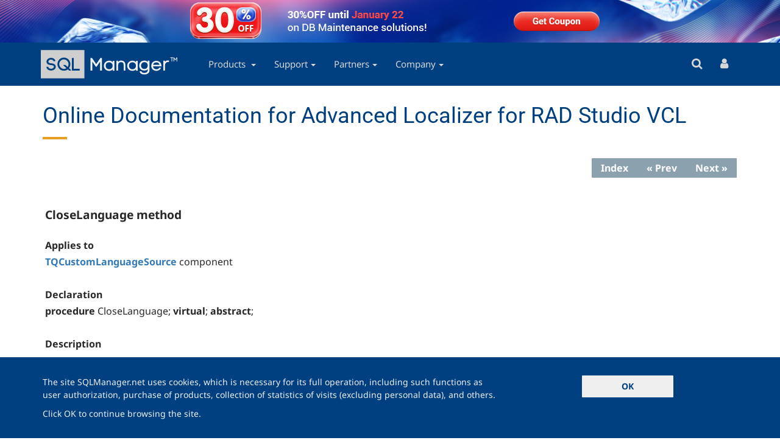

--- FILE ---
content_type: text/html; charset=UTF-8
request_url: https://www.sqlmanager.net/products/tools/advancedlocalizer/documentation/hs2324.html
body_size: 12962
content:
<!DOCTYPE html>
<html  lang="en" dir="ltr">
  <head>
    <meta charset="utf-8" />
<style>body #backtotop {left: 10px; }</style>
<link rel="canonical" href="https://www.sqlmanager.net/products/tools/advancedlocalizer/documentation/hs2324.html" />
<meta name="revisit-after" content="7 days" />
<meta name="author" content="SQL Manager" />
<meta name="copyright" content="All material (c) EMS Software Development or its original authors unless otherwise stated" />
<meta property="og:site_name" content="SQL Manager" />
<meta property="og:title" content="Online Documentation for Advanced Localizer for RAD Studio VCL" />
<meta property="og:url" content="https://www.sqlmanager.net/products/tools/advancedlocalizer/documentation/hs2324.html" />
<meta property="og:type" content="article" />
<meta property="og:image" content="https://sqlmanager.net/sites/default/files/sqm-logo.png" />
<script type="text/javascript">(function(w,d,s,l,i){w[l]=w[l]||[];w[l].push({'gtm.start':new Date().getTime(),event:'gtm.js'});var f=d.getElementsByTagName(s)[0],j=d.createElement(s),dl=l!='dataLayer'?'&amp;l='+l:'';j.async=true;j.src='https://www.googletagmanager.com/gtm.js?id='+i+dl;f.parentNode.insertBefore(j,f);})(window,document,'script','dataLayer','GTM-NPZGNPQ');</script>
<meta name="Generator" content="Drupal 10 (https://www.drupal.org)" />
<meta name="MobileOptimized" content="width" />
<meta name="HandheldFriendly" content="true" />
<meta name="viewport" content="width=device-width, initial-scale=1.0" />
<link rel="icon" href="/sites/default/files/favicon_0.ico" type="image/vnd.microsoft.icon" />

    <title>Online Documentation for Advanced Localizer for RAD Studio VCL | SQLManager</title>
              <link rel="preload" href="/themes/custom/sqm/fonts/notosans-l-italic-400.woff2" as="font" type="font/woff2" crossorigin>
        <link rel="preload" href="/themes/custom/sqm/fonts/notosans-l-normal-400-700.woff2" as="font" type="font/woff2" crossorigin>
        <link rel="preload" href="/themes/custom/sqm/fonts/roboto-l-normal-400-500-600.woff2" as="font" type="font/woff2" crossorigin>
          <link rel="stylesheet" media="all" href="/sites/default/files/css/css_2hN5Zd4PPzH7WihD2tlSLv59Ez33CrZe6DSE8o7Shr8.css?delta=0&amp;language=en&amp;theme=sqm&amp;include=eJxNjY0KAjEMg1-oukc69uc5rm10LeLe3qknJwTyJdAmlkft3qzpGuLBlGLeFsfULfzx0jKUMhg94RnMkbcrWGxo6ZBKUG5aC7LNM6vnI5PdJVyg_qMuX1oZKfLJfPB7eVYSm4bdyYZ5lc-3F1_EREQ" />
<link rel="stylesheet" media="all" href="/sites/default/files/css/css_uyoDF01tt370R-7crxppOrgAn312yYI1Q_Vga99GZ_A.css?delta=1&amp;language=en&amp;theme=sqm&amp;include=eJxNjY0KAjEMg1-oukc69uc5rm10LeLe3qknJwTyJdAmlkft3qzpGuLBlGLeFsfULfzx0jKUMhg94RnMkbcrWGxo6ZBKUG5aC7LNM6vnI5PdJVyg_qMuX1oZKfLJfPB7eVYSm4bdyYZ5lc-3F1_EREQ" />

    
  </head>
  <body class="path-products has-glyphicons">
    <a href="#main-content" class="visually-hidden focusable skip-link">
      Skip to main content
    </a>
    <noscript aria-hidden="true"><iframe src="https://www.googletagmanager.com/ns.html?id=GTM-NPZGNPQ" height="0" width="0" style="display:none;visibility:hidden"></iframe></noscript><div class="advertising">
            <div class="field field--name-body field--type-text-with-summary field--label-hidden field--item"><a href="/news/4234"><img src="/sites/default/files/assets/images/promo/2026/jan/sale-narrow-en.jpg" data-entity-uuid="016da241-a5ff-40b9-a754-df21eba467fd" data-entity-type="file" alt width="1920" height="70" loading="lazy"></a></div>
      </div>

      <div class="dialog-off-canvas-main-canvas" data-off-canvas-main-canvas>
              <header class="navbar" id="navbar" role="banner">
		<div class="container">
			<div class="row">
				<div class="navbar-header">
					  <div class="region region-navigation">
          <a class="logo navbar-btn pull-left" href="https://www.sqlmanager.net/" title="Home" rel="home">
      <img data-rjs="3" src="/sites/default/files/sqlmanager.svg" alt="Home" />
    </a>
  
  </div>

																<button type="button" class="navbar-toggle" data-toggle="collapse" data-target="#navbar-collapse">
							<span class="sr-only">Toggle navigation</span>
							<i class="fa fa-navicon"></i>
						</button>
									</div>
													<div id="navbar-collapse" class="navbar-collapse collapse">
						  <div class="region region-navigation-collapsible">
    <nav role="navigation" aria-labelledby="block-sqm-main-menu-menu" id="block-sqm-main-menu">
            
  <h2 class="visually-hidden" id="block-sqm-main-menu-menu">Main navigation</h2>
  

        
              <ul class="menu nav navbar-nav hidden-sm hidden-xs">
                            <li class="expanded dropdown">
					<a id="products-trigger" href="#" class="hidden-sm hidden-xs">Products <span class="caret"></span></a>
			<a href="https://www.sqlmanager.net/products" class="visible-sm-block visible-xs-block dropdown-toggle" data-toggle="dropdown">Products<span class="caret"></span></a>
		                                  <ul class="menu dropdown-menu">
                            <li class="expanded dropdown">
        <a href="https://www.sqlmanager.net/products/postgresql" data-drupal-link-system-path="products/2">PostgreSQL Tools</a>
                  </li>
                        <li class="expanded dropdown">
        <a href="https://www.sqlmanager.net/products/mssql" data-drupal-link-system-path="products/1">SQL Server Tools</a>
                  </li>
                        <li class="expanded dropdown">
        <a href="https://www.sqlmanager.net/products/mysql" data-drupal-link-system-path="products/3">MySQL Tools</a>
                  </li>
                        <li class="expanded dropdown">
        <a href="https://www.sqlmanager.net/products/ibfb" data-drupal-link-system-path="products/5">InterBase/Firebird Tools</a>
                  </li>
                        <li class="expanded dropdown">
        <a href="https://www.sqlmanager.net/products/oracle" data-drupal-link-system-path="products/4">Oracle Tools</a>
                  </li>
                        <li class="expanded dropdown">
        <a href="https://www.sqlmanager.net/products/db2" data-drupal-link-system-path="products/17">DB2 Tools</a>
                  </li>
                        <li class="expanded dropdown">
        <a href="https://www.sqlmanager.net/products/components" data-drupal-link-system-path="products/components">Components</a>
                  </li>
        </ul>
  
            </li>
                        <li class="expanded dropdown">
					<a href="https://www.sqlmanager.net/support" class="dropdown-toggle" data-toggle="dropdown">Support<span class="caret"></span></a>
		                                  <ul class="menu dropdown-menu">
                            <li class="expanded dropdown">
        <a href="https://www.sqlmanager.net/support" data-drupal-link-system-path="node/7">Support Center</a>
                  </li>
                        <li class="expanded dropdown">
        <a href="https://www.sqlmanager.net/support/faq" data-drupal-link-system-path="node/75">FAQ</a>
                  </li>
                        <li class="expanded dropdown">
        <a href="https://www.sqlmanager.net/support/documentation" data-drupal-link-system-path="node/511">Documentation</a>
                  </li>
        </ul>
  
            </li>
                        <li class="expanded dropdown">
					<a href="https://www.sqlmanager.net/partners" class="dropdown-toggle" data-toggle="dropdown">Partners<span class="caret"></span></a>
		                                  <ul class="menu dropdown-menu">
                            <li class="expanded dropdown">
        <a href="https://www.sqlmanager.net/partners/reseller/list" data-drupal-link-system-path="node/1670">Find a partner</a>
                  </li>
                        <li class="expanded dropdown">
        <a href="https://www.sqlmanager.net/partners" data-drupal-link-system-path="node/2692">Become a partner</a>
                  </li>
                        <li class="expanded dropdown">
        <a href="https://www.sqlmanager.net/partners/affiliate" data-drupal-link-system-path="node/2693">Become an Affiliate</a>
                  </li>
                        <li class="expanded dropdown">
        <a href="https://www.sqlmanager.net/partners/reseller" data-drupal-link-system-path="node/2694">Become a Reseller</a>
                  </li>
        </ul>
  
            </li>
                        <li class="expanded dropdown">
					<a href="/company" class="dropdown-toggle" data-toggle="dropdown">Company<span class="caret"></span></a>
		                                  <ul class="menu dropdown-menu">
                            <li class="expanded dropdown">
        <a href="https://www.sqlmanager.net/company/overview" data-drupal-link-system-path="node/1663">Overview</a>
                  </li>
                        <li class="expanded dropdown">
        <a href="https://www.sqlmanager.net/company/testimonials" data-drupal-link-system-path="company/testimonials">Testimonials</a>
                  </li>
                        <li class="expanded dropdown">
        <a href="https://www.sqlmanager.net/company/contacts" data-drupal-link-system-path="node/1664">Contacts</a>
                  </li>
                        <li class="expanded dropdown">
        <a href="https://www.sqlmanager.net/news" data-drupal-link-system-path="news">News</a>
                  </li>
        </ul>
  
            </li>
        </ul>
  


  </nav>

              <ul class="menu nav navbar-nav visible-sm visible-xs">
                            <li class="expanded dropdown-submenu">
        <a href="https://www.sqlmanager.net/products" class="dropdown-toggle" data-target="#" data-toggle="dropdown-mobile">Products <span class="caret"></span></a> 
                                  <ul class="menu dropdown-menu">
                            <li class="expanded dropdown-submenu">
        <a href="https://www.sqlmanager.net/products/postgresql" class="dropdown-toggle" data-target="#" data-toggle="dropdown-mobile">PostgreSQL Tools <span class="caret"></span></a> 
                                  <ul class="menu dropdown-menu">
                            <li class="expanded dropdown-submenu">
        <a href="https://www.sqlmanager.net/products/postgresql/studio" data-drupal-link-system-path="node/112">SQL Management Studio for PostgreSQL</a>
                  </li>
                        <li class="expanded dropdown-submenu">
        <a href="https://www.sqlmanager.net/products/postgresql/sqlbackup" data-drupal-link-system-path="node/779">SQL Backup for PostgreSQL</a>
                  </li>
                        <li class="expanded dropdown-submenu">
        <a href="https://www.sqlmanager.net/products/postgresql/manager" data-drupal-link-system-path="node/5">SQL Manager for PostgreSQL</a>
                  </li>
                        <li class="expanded dropdown-submenu">
        <a href="https://www.sqlmanager.net/products/postgresql/dataexport" data-drupal-link-system-path="node/6">Data Export for PostgreSQL</a>
                  </li>
                        <li class="expanded dropdown-submenu">
        <a href="https://www.sqlmanager.net/products/postgresql/dataimport" data-drupal-link-system-path="node/113">Data Import for PostgreSQL</a>
                  </li>
                        <li class="expanded dropdown-submenu">
        <a href="https://www.sqlmanager.net/products/postgresql/datapump" data-drupal-link-system-path="node/114">Data Pump for PostgreSQL</a>
                  </li>
                        <li class="expanded dropdown-submenu">
        <a href="https://www.sqlmanager.net/products/postgresql/datagenerator" data-drupal-link-system-path="node/115">Data Generator for PostgreSQL</a>
                  </li>
                        <li class="expanded dropdown-submenu">
        <a href="https://www.sqlmanager.net/products/postgresql/datacomparer" data-drupal-link-system-path="node/116">Data Comparer for PostgreSQL</a>
                  </li>
                        <li class="expanded dropdown-submenu">
        <a href="https://www.sqlmanager.net/products/postgresql/dbcomparer" data-drupal-link-system-path="node/117">DB Comparer for PostgreSQL</a>
                  </li>
                        <li class="expanded dropdown-submenu">
        <a href="https://www.sqlmanager.net/products/postgresql/extract" data-drupal-link-system-path="node/118">DB Extract for PostgreSQL</a>
                  </li>
                        <li class="expanded dropdown-submenu">
        <a href="https://www.sqlmanager.net/products/postgresql/query" data-drupal-link-system-path="node/119">SQL Query for PostgreSQL</a>
                  </li>
        </ul>
  
            </li>
                        <li class="expanded dropdown-submenu">
        <a href="https://www.sqlmanager.net/products/mssql" class="dropdown-toggle" data-target="#" data-toggle="dropdown-mobile">SQL Server Tools <span class="caret"></span></a> 
                                  <ul class="menu dropdown-menu">
                            <li class="expanded dropdown-submenu">
        <a href="https://www.sqlmanager.net/products/mssql/studio" data-drupal-link-system-path="node/4">SQL Management Studio for SQL Server</a>
                  </li>
                        <li class="expanded dropdown-submenu">
        <a href="https://www.sqlmanager.net/products/mssql/sqlbackup" data-drupal-link-system-path="node/76">SQL Backup for SQL Server</a>
                  </li>
                        <li class="expanded dropdown-submenu">
        <a href="https://www.sqlmanager.net/products/mssql/sqladmin" data-drupal-link-system-path="node/3">SQL Administrator for SQL Server</a>
                  </li>
                        <li class="expanded dropdown-submenu">
        <a href="https://www.sqlmanager.net/products/mssql/manager" data-drupal-link-system-path="node/2">SQL Manager for SQL Server</a>
                  </li>
                        <li class="expanded dropdown-submenu">
        <a href="https://www.sqlmanager.net/products/mssql/dataexport" data-drupal-link-system-path="node/132"> Data Export for SQL Server</a>
                  </li>
                        <li class="expanded dropdown-submenu">
        <a href="https://www.sqlmanager.net/products/mssql/dataimport" data-drupal-link-system-path="node/79">Data Import for SQL Server</a>
                  </li>
                        <li class="expanded dropdown-submenu">
        <a href="https://www.sqlmanager.net/products/mssql/datapump" data-drupal-link-system-path="node/80">Data Pump for SQL Server</a>
                  </li>
                        <li class="expanded dropdown-submenu">
        <a href="https://www.sqlmanager.net/products/mssql/datagenerator" data-drupal-link-system-path="node/81">Data Generator for SQL Server</a>
                  </li>
                        <li class="expanded dropdown-submenu">
        <a href="https://www.sqlmanager.net/products/mssql/datacomparer" data-drupal-link-system-path="node/82">Data Comparer for SQL Server</a>
                  </li>
                        <li class="expanded dropdown-submenu">
        <a href="https://www.sqlmanager.net/products/mssql/dbcomparer" data-drupal-link-system-path="node/83">DB Comparer for SQL Server</a>
                  </li>
                        <li class="expanded dropdown-submenu">
        <a href="https://www.sqlmanager.net/products/mssql/extract" data-drupal-link-system-path="node/84">DB Extract for SQL Server</a>
                  </li>
                        <li class="expanded dropdown-submenu">
        <a href="https://www.sqlmanager.net/products/mssql/query" data-drupal-link-system-path="node/77">SQL Query for SQL Server</a>
                  </li>
        </ul>
  
            </li>
                        <li class="expanded dropdown-submenu">
        <a href="https://www.sqlmanager.net/products/mysql" class="dropdown-toggle" data-target="#" data-toggle="dropdown-mobile">MySQL Tools <span class="caret"></span></a> 
                                  <ul class="menu dropdown-menu">
                            <li class="expanded dropdown-submenu">
        <a href="https://www.sqlmanager.net/products/mysql/studio" title="SQL Studio for MySQL" data-drupal-link-system-path="node/57">SQL Management Studio for MySQL</a>
                  </li>
                        <li class="expanded dropdown-submenu">
        <a href="https://www.sqlmanager.net/products/mysql/manager" data-drupal-link-system-path="node/58">SQL Manager for MySQL</a>
                  </li>
                        <li class="expanded dropdown-submenu">
        <a href="https://www.sqlmanager.net/products/mysql/dataexport" data-drupal-link-system-path="node/133">Data Export for MySQL</a>
                  </li>
                        <li class="expanded dropdown-submenu">
        <a href="https://www.sqlmanager.net/products/mysql/dataimport" data-drupal-link-system-path="node/134">Data Import for MySQL</a>
                  </li>
                        <li class="expanded dropdown-submenu">
        <a href="https://www.sqlmanager.net/products/mysql/datapump" data-drupal-link-system-path="node/135">Data Pump for MySQL</a>
                  </li>
                        <li class="expanded dropdown-submenu">
        <a href="https://www.sqlmanager.net/products/mysql/datagenerator" data-drupal-link-system-path="node/136">Data Generator for MySQL</a>
                  </li>
                        <li class="expanded dropdown-submenu">
        <a href="https://www.sqlmanager.net/products/mysql/datacomparer" data-drupal-link-system-path="node/137">Data Comparer for MySQL</a>
                  </li>
                        <li class="expanded dropdown-submenu">
        <a href="https://www.sqlmanager.net/products/mysql/dbcomparer" data-drupal-link-system-path="node/138">DB Comparer for MySQL</a>
                  </li>
                        <li class="expanded dropdown-submenu">
        <a href="https://www.sqlmanager.net/products/mysql/extract" data-drupal-link-system-path="node/139">DB Extract for MySQL</a>
                  </li>
                        <li class="expanded dropdown-submenu">
        <a href="https://www.sqlmanager.net/products/mysql/query" data-drupal-link-system-path="node/140">SQL Query for MySQL</a>
                  </li>
        </ul>
  
            </li>
                        <li class="expanded dropdown-submenu">
        <a href="https://www.sqlmanager.net/products/ibfb" class="dropdown-toggle" data-target="#" data-toggle="dropdown-mobile">InterBase/Firebird Tools <span class="caret"></span></a> 
                                  <ul class="menu dropdown-menu">
                            <li class="expanded dropdown-submenu">
        <a href="https://www.sqlmanager.net/products/ibfb/studio" data-drupal-link-system-path="node/60">SQL Management Studio for InterBase/Firebird</a>
                  </li>
                        <li class="expanded dropdown-submenu">
        <a href="https://www.sqlmanager.net/products/ibfb/manager" data-drupal-link-system-path="node/59">SQL Manager for InterBase/Firebird</a>
                  </li>
                        <li class="expanded dropdown-submenu">
        <a href="https://www.sqlmanager.net/products/ibfb/dataexport" data-drupal-link-system-path="node/61">Data Export for InterBase/Firebird</a>
                  </li>
                        <li class="expanded dropdown-submenu">
        <a href="https://www.sqlmanager.net/products/ibfb/dataimport" data-drupal-link-system-path="node/148">Data Import for InterBase/Firebird</a>
                  </li>
                        <li class="expanded dropdown-submenu">
        <a href="https://www.sqlmanager.net/products/ibfb/datapump" data-drupal-link-system-path="node/149">Data Pump for InterBase/Firebird</a>
                  </li>
                        <li class="expanded dropdown-submenu">
        <a href="https://www.sqlmanager.net/products/ibfb/datagenerator" data-drupal-link-system-path="node/150">Data Generator for InterBase/Firebird</a>
                  </li>
                        <li class="expanded dropdown-submenu">
        <a href="https://www.sqlmanager.net/products/ibfb/datacomparer" data-drupal-link-system-path="node/151">Data Comparer for InterBase/Firebird</a>
                  </li>
                        <li class="expanded dropdown-submenu">
        <a href="https://www.sqlmanager.net/products/ibfb/dbcomparer" data-drupal-link-system-path="node/152">DB Comparer for InterBase/Firebird</a>
                  </li>
                        <li class="expanded dropdown-submenu">
        <a href="https://www.sqlmanager.net/products/ibfb/extract" data-drupal-link-system-path="node/153">DB Extract for InterBase/Firebird</a>
                  </li>
                        <li class="expanded dropdown-submenu">
        <a href="https://www.sqlmanager.net/products/ibfb/query" data-drupal-link-system-path="node/154">SQL Query for InterBase/Firebird</a>
                  </li>
        </ul>
  
            </li>
                        <li class="expanded dropdown-submenu">
        <a href="https://www.sqlmanager.net/products/oracle" class="dropdown-toggle" data-target="#" data-toggle="dropdown-mobile">Oracle Tools <span class="caret"></span></a> 
                                  <ul class="menu dropdown-menu">
                            <li class="expanded dropdown-submenu">
        <a href="https://www.sqlmanager.net/products/oracle/studio" data-drupal-link-system-path="node/62">SQL Management Studio for Oracle</a>
                  </li>
                        <li class="expanded dropdown-submenu">
        <a href="https://www.sqlmanager.net/products/oracle/manager" data-drupal-link-system-path="node/63">SQL Manager for Oracle</a>
                  </li>
                        <li class="expanded dropdown-submenu">
        <a href="https://www.sqlmanager.net/products/oracle/dataexport" data-drupal-link-system-path="node/155">Data Export for Oracle</a>
                  </li>
                        <li class="expanded dropdown-submenu">
        <a href="https://www.sqlmanager.net/products/oracle/dataimport" data-drupal-link-system-path="node/156">Data Import for Oracle</a>
                  </li>
                        <li class="expanded dropdown-submenu">
        <a href="https://www.sqlmanager.net/products/oracle/datapump" data-drupal-link-system-path="node/157">Data Pump for Oracle</a>
                  </li>
                        <li class="expanded dropdown-submenu">
        <a href="https://www.sqlmanager.net/products/oracle/datagenerator" data-drupal-link-system-path="node/158">Data Generator for Oracle</a>
                  </li>
                        <li class="expanded dropdown-submenu">
        <a href="https://www.sqlmanager.net/products/oracle/datacomparer" data-drupal-link-system-path="node/159">Data Comparer for Oracle</a>
                  </li>
                        <li class="expanded dropdown-submenu">
        <a href="https://www.sqlmanager.net/products/oracle/dbcomparer" data-drupal-link-system-path="node/160">DB Comparer for Oracle</a>
                  </li>
                        <li class="expanded dropdown-submenu">
        <a href="https://www.sqlmanager.net/products/oracle/extract" data-drupal-link-system-path="node/161">DB Extract for Oracle</a>
                  </li>
                        <li class="expanded dropdown-submenu">
        <a href="https://www.sqlmanager.net/products/oracle/query" data-drupal-link-system-path="node/162">SQL Query for Oracle</a>
                  </li>
        </ul>
  
            </li>
                        <li class="expanded dropdown-submenu">
        <a href="https://www.sqlmanager.net/products/db2" class="dropdown-toggle" data-target="#" data-toggle="dropdown-mobile">DB2 Tools <span class="caret"></span></a> 
                                  <ul class="menu dropdown-menu">
                            <li class="expanded dropdown-submenu">
        <a href="https://www.sqlmanager.net/products/db2/manager" data-drupal-link-system-path="node/64">SQL Manager for DB2</a>
                  </li>
                        <li class="expanded dropdown-submenu">
        <a href="https://www.sqlmanager.net/products/db2/dataexport" data-drupal-link-system-path="node/65">Data Export for DB2</a>
                  </li>
                        <li class="expanded dropdown-submenu">
        <a href="https://www.sqlmanager.net/products/db2/dataimport" data-drupal-link-system-path="node/163">Data Import for DB2</a>
                  </li>
                        <li class="expanded dropdown-submenu">
        <a href="https://www.sqlmanager.net/products/db2/datapump" data-drupal-link-system-path="node/164">Data Pump for DB2</a>
                  </li>
                        <li class="expanded dropdown-submenu">
        <a href="https://www.sqlmanager.net/products/db2/datagenerator" data-drupal-link-system-path="node/166">Data Generator for DB2</a>
                  </li>
                        <li class="expanded dropdown-submenu">
        <a href="https://www.sqlmanager.net/products/db2/extract" data-drupal-link-system-path="node/167">DB Extract for DB2</a>
                  </li>
                        <li class="expanded dropdown-submenu">
        <a href="https://www.sqlmanager.net/products/db2/query" data-drupal-link-system-path="node/165">SQL Query for DB2</a>
                  </li>
        </ul>
  
            </li>
                        <li class="expanded dropdown-submenu">
        <a href="https://www.sqlmanager.net/products/components" class="dropdown-toggle" data-target="#" data-toggle="dropdown-mobile">Components <span class="caret"></span></a> 
                                  <ul class="menu dropdown-menu">
                            <li class="expanded dropdown-submenu">
        <a href="https://www.sqlmanager.net/products/tools/advancedexport" data-drupal-link-system-path="node/168">Advanced Data Export for RAD Studio VCL</a>
                  </li>
                        <li class="expanded dropdown-submenu">
        <a href="https://www.sqlmanager.net/products/tools/advancedimport" data-drupal-link-system-path="node/170">Advanced Data Import for RAD Studio VCL</a>
                  </li>
                        <li class="expanded dropdown-submenu">
        <a href="https://www.sqlmanager.net/products/tools/advancedexportdotnet" data-drupal-link-system-path="node/169">Advanced Data Export .NET</a>
                  </li>
                        <li class="expanded dropdown-submenu">
        <a href="https://www.sqlmanager.net/products/tools/pdfgenerator" data-drupal-link-system-path="node/171">Advanced PDF Generator for RAD Studio</a>
                  </li>
                        <li class="expanded dropdown-submenu">
        <a href="https://www.sqlmanager.net/products/tools/querybuilder" data-drupal-link-system-path="node/172">Advanced Query Builder for RAD Studio VCL</a>
                  </li>
                        <li class="expanded dropdown-submenu">
        <a href="https://www.sqlmanager.net/products/tools/excelreport" data-drupal-link-system-path="node/173">Advanced Excel Report for RAD Studio</a>
                  </li>
                        <li class="expanded dropdown-submenu">
        <a href="https://www.sqlmanager.net/products/tools/advancedlocalizer" data-drupal-link-system-path="node/174">Advanced Localizer for RAD Studio VCL</a>
                  </li>
        </ul>
  
            </li>
        </ul>
  
            </li>
                        <li class="expanded dropdown-submenu">
        <a href="https://www.sqlmanager.net/support" class="dropdown-toggle" data-target="#" data-toggle="dropdown-mobile">Support <span class="caret"></span></a> 
                                  <ul class="menu dropdown-menu">
                            <li class="expanded dropdown-submenu">
        <a href="https://www.sqlmanager.net/support" data-drupal-link-system-path="node/7">Support Center</a>
                  </li>
                        <li class="expanded dropdown-submenu">
        <a href="https://www.sqlmanager.net/support/faq" class="dropdown-toggle" data-target="#" data-toggle="dropdown-mobile">FAQ <span class="caret"></span></a> 
                                  <ul class="menu dropdown-menu">
                            <li class="expanded dropdown-submenu">
        <a href="https://www.sqlmanager.net/support/faq#licensing" data-drupal-link-system-path="node/75">Licensing</a>
                  </li>
                        <li class="expanded dropdown-submenu">
        <a href="https://www.sqlmanager.net/support/faq#ordering" data-drupal-link-system-path="node/75">Orderng</a>
                  </li>
                        <li class="expanded dropdown-submenu">
        <a href="https://www.sqlmanager.net/support/faq#registration" data-drupal-link-system-path="node/75">Registration</a>
                  </li>
                        <li class="expanded dropdown-submenu">
        <a href="https://www.sqlmanager.net/support/faq#maintenance" data-drupal-link-system-path="node/75">Maintenance</a>
                  </li>
        </ul>
  
            </li>
                        <li class="expanded dropdown-submenu">
        <a href="https://www.sqlmanager.net/support/documentation" data-drupal-link-system-path="node/511">Documentation</a>
                  </li>
        </ul>
  
            </li>
                        <li class="expanded dropdown-submenu">
        <a href="https://www.sqlmanager.net/partners" class="dropdown-toggle" data-target="#" data-toggle="dropdown-mobile">Partners <span class="caret"></span></a> 
                                  <ul class="menu dropdown-menu">
                            <li class="expanded dropdown-submenu">
        <a href="https://www.sqlmanager.net/partners/reseller/list" data-drupal-link-system-path="node/1670">Find a partner</a>
                  </li>
                        <li class="expanded dropdown-submenu">
        <a href="https://www.sqlmanager.net/partners" data-drupal-link-system-path="node/2692">Become a partner</a>
                  </li>
                        <li class="expanded dropdown-submenu">
        <a href="https://www.sqlmanager.net/partners/affiliate" data-drupal-link-system-path="node/2693">Become an Affiliate</a>
                  </li>
                        <li class="expanded dropdown-submenu">
        <a href="https://www.sqlmanager.net/partners/reseller" data-drupal-link-system-path="node/2694">Become a Reseller</a>
                  </li>
        </ul>
  
            </li>
                        <li class="expanded dropdown-submenu">
        <a href="/company" class="dropdown-toggle" data-target="#" data-toggle="dropdown-mobile">Company <span class="caret"></span></a> 
                                  <ul class="menu dropdown-menu">
                            <li class="expanded dropdown-submenu">
        <a href="https://www.sqlmanager.net/company/overview" data-drupal-link-system-path="node/1663">Overview</a>
                  </li>
                        <li class="expanded dropdown-submenu">
        <a href="https://www.sqlmanager.net/company/testimonials" data-drupal-link-system-path="company/testimonials">Testimonials</a>
                  </li>
                        <li class="expanded dropdown-submenu">
        <a href="https://www.sqlmanager.net/company/contacts" data-drupal-link-system-path="node/1664">Contacts</a>
                  </li>
                        <li class="expanded dropdown-submenu">
        <a href="https://www.sqlmanager.net/news" data-drupal-link-system-path="news">News</a>
                  </li>
        </ul>
  
            </li>
        </ul>
  

<ul class="user-menu nav navbar-nav visible-md visible-lg"><li class="search"><a href="" id="search-button-resp" title="Search"><i class="fa fa-search"></i></a></li><li class="login"><a href="https://www.sqlmanager.net/user/login" title="Customer Portal"><i class="fa fa-user"></i></a></li></ul><ul class="user-menu nav navbar-nav visible-sm visible-xs responsive"><li class="search"><a href="" id="search-button-resp" title="Search"><i class="fa fa-search"></i>Search</a></li><li class="login"><a href="https://www.sqlmanager.net/user/login" title="Customer Portal"><i class="fa fa-user"></i>Customer Portal</a></li></ul>
  </div>

					</div>
							</div>
		</div>
	</header>
    	<div id="search-bar" class="search-container">
		<div class="container">
			  <div class="region region-search-bar">
    <section class="search-api-page-block-form-content search-api-page-block-form search-form search-block-form container-inline block block-search-api-page block-search-api-page-form-block clearfix" data-drupal-selector="search-api-page-block-form-content" id="block-searchapipagesearchblockform">
  
    

      <form action="/products/tools/advancedlocalizer/documentation/hs2324.html" method="post" id="search-api-page-block-form-content" accept-charset="UTF-8">
  <div class="form-item js-form-item form-type-search js-form-type-search form-item-keys js-form-item-keys form-no-label form-group">
      <label for="edit-keys" class="control-label sr-only">Search</label>
  
  
  <input title="Enter the terms you wish to search for." data-drupal-selector="edit-keys" class="form-search form-control" placeholder="Search" type="search" id="edit-keys" name="keys" value="" size="15" maxlength="128" data-toggle="tooltip" />

  
  
  </div>
<input autocomplete="off" data-drupal-selector="form-tcgmixqzccfv-ozeww3fw33pxmvivrerpzwwmepwn6o" type="hidden" name="form_build_id" value="form-tCGmixQzCcfv-OzewW3fW33PXMviVreRpzWwMePwN6o" /><input data-drupal-selector="edit-search-api-page-block-form-content" type="hidden" name="form_id" value="search_api_page_block_form_content" /><div data-drupal-selector="edit-actions" class="form-actions form-group js-form-wrapper form-wrapper" id="edit-actions"><button class="search-form__submit button js-form-submit form-submit btn-primary btn icon-before" data-drupal-selector="edit-submit" type="submit" id="edit-submit" name="op" value="Search"><span class="icon glyphicon glyphicon-search" aria-hidden="true"></span>
Search</button></div>

</form>

  </section>


  </div>

		</div>
	</div>
  
  	<div id="navbar-submenu" class="navbar-submenu">
			
	</div>
        <div class="highlighted container">  <div class="region region-highlighted">
    <div data-drupal-messages-fallback class="hidden"></div>

  </div>
</div>
  
      <div role="main" id="main-container" class="main-container container js-quickedit-main-content">
      <div class="row">
                                                  <div class="col-sm-12" role="heading">
                <div class="region region-header">
        <h1 class="page-header">Online Documentation for Advanced Localizer for RAD Studio VCL</h1>


  </div>

            </div>
                              
                
                        <section class="col-sm-12">


                    
                    
                    
                                
          
                                <a id="main-content"></a>
              <div class="region region-content">
      <div class="onlinedocs-content">
            

<div class="onlinedocs-file-content">
            <link rel="stylesheet" type="text/css" media="all" href="/css/help.css" /><div id="helpArticle"><div id="nsr">
  <div id="top">
    
  </div>
  <div id="nav">
    <ul id="NavMenuList">
      <li>
        <a href="index.html">Index</a>
      </li>
      <li>
        <a href="hs2323.html">&#171; Prev</a>
      </li>
      <li>
        <a href="hs2325.html">Next &#187;</a>
      </li>
    </ul>
  </div>
</div>
<div id="mainbody">
  <p class="p_Heading1">
    <span class="f_PageTitle">CloseLanguage method</span>
  </p><br />
  <p>
    <span class="f_BoldText">Applies to</span>
  </p>
  <p>
    <span class="f_BoldText"><a href="hs2400.html">TQCustomLanguageSource</a></span> <span class="f_NormalText">component</span>
  </p>
  <p>
    <span style="color: #000000;">&nbsp;</span>
  </p>
  <p>
    <span class="f_BoldText">Declaration</span>
  </p>
  <p class="p_CodeExample">
    <span class="f_CodeExample" style="font-weight: bold;">procedure</span><span class="f_CodeExample">&nbsp;CloseLanguage;&nbsp;</span><span class="f_CodeExample" style="font-weight: bold;">virtual</span><span class="f_CodeExample">;&nbsp;</span><span class="f_CodeExample" style="font-weight: bold;">abstract</span><span class="f_CodeExample">;</span>
  </p>
  <p>
    <span style="color: #000000;">&nbsp;</span>
  </p>
  <p>
    <span class="f_BoldText">Description</span>
  </p>
  <p>
    <span style="color: #000000;">&nbsp;</span>
  </p>
  <p>
    <span class="f_NormalText">The</span> <span class="f_ItalicText">CloseLanguage</span> <span class="f_NormalText">method is used in all the descendant components of TQCustomLanguageSource to finish working with the language source.</span>
  </p>
  <p>
    &nbsp;
  </p>
  <hr noshade="noshade" size="1" style="color : #808080" />
  <p>
    <span class="f_SeealsoText">See also:</span>
  </p>
  <p>
    <span class="f_NormalText"><a href="hs2411.html">OpenLanguage property</a></span>
  </p>
  <p>
    &nbsp;
  </p>
</div>
</div>

    </div>
    </div>

  </div>

          
                                
                  </section>

                
      </div>
    </div>
  
      <footer class="footer container-fluid" role="contentinfo">
        <div class="container region region-footer">
    <section id="block-footermenu1" class="col-sm-9 col-sm-push-3 block block-block-content block-block-contentc6ee5859-3000-4b01-b9eb-775606271008 clearfix">
  
    

      
            <div class="field field--name-body field--type-text-with-summary field--label-hidden field--item"><div class="row">
	<div class="col-sm-3 col-xs-6">
		<h4>Company</h4>

		<ul>
			<li><a href="/company/overview">Overview</a></li>
			<li><a href="/news">News</a></li>
			<li><a href="/company/contacts">Contacts</a></li>
		</ul>
	</div>

	<div class="col-sm-3 col-xs-6">
		<h4>Solutions</h4>

		<ul>
			<li><a href="/solutions/maintenance">Database Maintenance</a></li>
			<li><a href="/solutions/management">Database Management</a></li>
			<li><a href="/solutions/migration">Database Migration</a></li>
			<li><a href="/solutions/analysis">Database Analysis</a></li>
			<li><a href="/solutions/components">Components</a></li>
		</ul>
	</div>

	<div class="col-sm-3 col-xs-6">
		<h4>Product Groups</h4>

		<ul>
			<li><a href="/products/mssql">for SQL Server</a></li>
			<li><a href="/products/postgresql">for PostgreSQL Server</a></li>
			<li><a href="/products/mysql">for MySQL Server</a></li>
			<li><a href="/products/oracle">for Oracle</a></li>
			<li><a href="/products/ibfb">for Interbase/Firebird</a></li>
			<li><a href="/products/db2">for DB2</a></li>
			<li><a href="/tools/free">Free Database Tools</a></li>
		</ul>
	</div>

	<div class="col-sm-3 col-xs-6">
		<h4>Resources</h4>

		<ul>
			<li><a href="/support">Support Center</a></li>
			<li><a href="/support/faq">FAQs</a></li>
			<li><a href="/support/documentation">Documentation</a></li>
			<li><a href="/products/license">License Agreement</a></li>
		</ul>
	</div>
</div>
</div>
      
  </section>

<section id="block-companylogoblock" class="col-sm-3 col-sm-pull-9 hidden-xs block block-block-content block-block-content024659be-080f-4239-bf92-93cdedcc06c1 clearfix">
  
    

      
            <div class="field field--name-body field--type-text-with-summary field--label-hidden field--item"><img src="/sites/default/files/assets/images/sqm-logo-bw.png" data-entity-uuid="46b24526-72a7-4170-b6bd-231402a46723" data-entity-type="file" alt width="229" height="47" loading="lazy"><p><br>© 1999-2026 EMS Software Development<br>All rights reserved.</p><p><a href="/terms"><span class="first">Terms of use</span></a>|<a href="/privacy"><span>Privacy</span></a></p></div>
      
  </section>

<section id="block-mspartnerlogo" class="col-sm-12 logos text-center block block-block-content block-block-content9b381eb9-2815-4195-be30-5747b6a1f023 clearfix">
  
    

      
            <div class="field field--name-body field--type-text-with-summary field--label-hidden field--item"><img alt data-entity-type="file" data-entity-uuid="e4ee11ea-26be-438b-8cb6-3041e285b487" height="50" src="/sites/default/files/assets/images/ora.png" width="360" loading="lazy"> <img alt data-entity-type="file" data-entity-uuid="f9ff2a9d-d91c-4e9b-b960-ef5caebb24d4" height="50" src="/sites/default/files/assets/images/emb.png" width="206" loading="lazy"> <img alt data-entity-type="file" data-entity-uuid="dc810dce-c5f5-4f98-867f-3ebb4aec13d9" height="50" src="/sites/default/files/assets/images/ms.png" width="200" loading="lazy"></div>
      
  </section>

<section id="block-copyrightmobile" class="visible-xs-block text-center block block-block-content block-block-content2b2c7662-eea2-4c55-b2e8-faf5e3637391 clearfix">
  
    

      
            <div class="field field--name-body field--type-text-with-summary field--label-hidden field--item"><p>© 1999-2026 EMS Software Development<br>All rights reserved.</p></div>
      
  </section>


  </div>

    </footer>
  
  </div>

    
<div id="popup-message" class="popup-message-wrapper">
  <div class="popup-message-inner container">
    <div class="row">
      <div class="col-md-8">
        
            <div class="field field--name-body field--type-text-with-summary field--label-hidden field--item"><p>The site SQLManager.net uses cookies, which is necessary for its full operation, including such functions as user authorization, purchase of products, collection of statistics of visits (excluding personal data), and others.</p>
<p>Click OK to continue browsing the site.</p></div>
      
      </div>
      <div class="col-md-4 text-center"><button id="message-ok" class="btn btn-secondary">OK</button></div>
    </div>
  </div>
</div>
<div class="megamenu-placeholder">
<div id="megamenu">
  <div class="container">
	<div class="first-level col-sm-4">
		<ul>
							<li  child-id="group-1">
					<a  href="https://www.sqlmanager.net/products/postgresql">PostgreSQL Tools</a>
					<div style="display:none">
							
					</div>	
				</li>
							<li  child-id="group-2">
					<a  href="https://www.sqlmanager.net/products/mssql">SQL Server Tools</a>
					<div style="display:none">
							
					</div>	
				</li>
							<li  child-id="group-3">
					<a  href="https://www.sqlmanager.net/products/mysql">MySQL Tools</a>
					<div style="display:none">
							
					</div>	
				</li>
							<li  child-id="group-4">
					<a  href="https://www.sqlmanager.net/products/ibfb">InterBase/Firebird Tools</a>
					<div style="display:none">
							
					</div>	
				</li>
							<li  child-id="group-5">
					<a  href="https://www.sqlmanager.net/products/oracle">Oracle Tools</a>
					<div style="display:none">
							
					</div>	
				</li>
							<li  child-id="group-6">
					<a  href="https://www.sqlmanager.net/products/db2">DB2 Tools</a>
					<div style="display:none">
							
					</div>	
				</li>
							<li  child-id="group-7">
					<a  href="https://www.sqlmanager.net/products/components">Components</a>
					<div style="display:none">
							
					</div>	
				</li>
					</ul>
	</div>
	<div class="second-level col-sm-4">
					<div  id="group-1" class="group">	
				<ul>
											<li>
							<a href="https://www.sqlmanager.net/products/postgresql/studio">SQL Management Studio<span class="title-suffix">for PostgreSQL</span></a>
							<div style="display:none">
								<div class="product-widget type-full new">
	<a href="https://www.sqlmanager.net/products/postgresql/studio"><h4>SQL Management Studio<span class="title-suffix">for PostgreSQL</span></h4></a>
	<a href="https://www.sqlmanager.net/products/postgresql/studio"><img class="logo img-responsive" loading="lazy" src="/sites/default/files/styles/100x100/public/product-images/pg_studio%20256x256.png?itok=yJS9Y5rJ" alt="SQL Management Studio for PostgreSQL" title="SQL Management Studio for PostgreSQL" />

</a>
	<p>Complete solution for PostgreSQL database administration and development</p>
	<a href="https://www.sqlmanager.net/products/postgresql/studio/buy" class="btn btn-buy btn-orange">Buy online</a>
	<a href="https://www.sqlmanager.net/products/studio/postgresql/download/1247" class="btn btn-download btn-green">Download</a>
</div>	
							</div>
						</li>
											<li>
							<a href="https://www.sqlmanager.net/products/postgresql/sqlbackup">SQL Backup<span class="title-suffix">for PostgreSQL</span></a>
							<div style="display:none">
								<div class="product-widget type-full new">
	<a href="https://www.sqlmanager.net/products/postgresql/sqlbackup"><h4>SQL Backup<span class="title-suffix">for PostgreSQL</span></h4></a>
	<a href="https://www.sqlmanager.net/products/postgresql/sqlbackup"><img class="logo img-responsive" loading="lazy" src="/sites/default/files/styles/100x100/public/product-images/SQLBackup_256x256_0.png?itok=aTHfVylf" alt="SQL Backup for PostgreSQL" title="SQL Backup for PostgreSQL" />

</a>
	<p>Back up on multiple PostgreSQL servers in a simple visual interface</p>
	<a href="https://www.sqlmanager.net/products/postgresql/sqlbackup/buy" class="btn btn-buy btn-orange">Buy online</a>
	<a href="https://www.sqlmanager.net/products/postgresql/sqlbackup/download/2780" class="btn btn-download btn-green">Download</a>
</div>	
							</div>
						</li>
											<li>
							<a href="https://www.sqlmanager.net/products/postgresql/manager">SQL Manager<span class="title-suffix">for PostgreSQL</span></a>
							<div style="display:none">
								<div class="product-widget type-full new">
	<a href="https://www.sqlmanager.net/products/postgresql/manager"><h4>SQL Manager<span class="title-suffix">for PostgreSQL</span></h4></a>
	<a href="https://www.sqlmanager.net/products/postgresql/manager"><img class="logo img-responsive" loading="lazy" src="/sites/default/files/styles/100x100/public/product-images/DB2_Manager_256x256.png?itok=7qWsv7dQ" alt="SQL Manager for PostgreSQL" title="SQL Manager for PostgreSQL" />

</a>
	<p>Simplify and automate your database development process</p>
	<a href="https://www.sqlmanager.net/products/postgresql/manager/buy" class="btn btn-buy btn-orange">Buy online</a>
	<a href="https://www.sqlmanager.net/products/postgresql/manager/download/2791" class="btn btn-download btn-green">Download</a>
</div>	
							</div>
						</li>
											<li>
							<a href="https://www.sqlmanager.net/products/postgresql/dataexport">Data Export<span class="title-suffix">for PostgreSQL</span></a>
							<div style="display:none">
								<div class="product-widget type-full new">
	<a href="https://www.sqlmanager.net/products/postgresql/dataexport"><h4>Data Export<span class="title-suffix">for PostgreSQL</span></h4></a>
	<a href="https://www.sqlmanager.net/products/postgresql/dataexport"><img class="logo img-responsive" loading="lazy" src="/sites/default/files/styles/100x100/public/product-images/DBExtract_256x256.png?itok=MtX2n37M" alt="Data Export for PostgreSQL" title="Data Export for PostgreSQL" />

</a>
	<p>Export your data to any of 20 most popular data formats</p>
	<a href="https://www.sqlmanager.net/products/postgresql/dataexport/buy" class="btn btn-buy btn-orange">Buy online</a>
	<a href="https://www.sqlmanager.net/products/postgresql/dataexport/download/1814" class="btn btn-download btn-green">Download</a>
</div>	
							</div>
						</li>
											<li>
							<a href="https://www.sqlmanager.net/products/postgresql/dataimport">Data Import<span class="title-suffix">for PostgreSQL</span></a>
							<div style="display:none">
								<div class="product-widget type-full new">
	<a href="https://www.sqlmanager.net/products/postgresql/dataimport"><h4>Data Import<span class="title-suffix">for PostgreSQL</span></h4></a>
	<a href="https://www.sqlmanager.net/products/postgresql/dataimport"><img class="logo img-responsive" loading="lazy" src="/sites/default/files/styles/100x100/public/product-images/DataPump_256x256.png?itok=8uJlpuUO" alt="Data Import for PostgreSQL" title="Data Import for PostgreSQL" />

</a>
	<p>Tool to import data to PostgreSQL tables from MS Excel, MS Access, DBF, XML, TXT, CSV...</p>
	<a href="https://www.sqlmanager.net/products/postgresql/dataimport/buy" class="btn btn-buy btn-orange">Buy online</a>
	<a href="https://www.sqlmanager.net/products/postgresql/dataimport/download/90" class="btn btn-download btn-green">Download</a>
</div>	
							</div>
						</li>
											<li>
							<a href="https://www.sqlmanager.net/products/postgresql/datapump">Data Pump<span class="title-suffix">for PostgreSQL</span></a>
							<div style="display:none">
								<div class="product-widget type-full new">
	<a href="https://www.sqlmanager.net/products/postgresql/datapump"><h4>Data Pump<span class="title-suffix">for PostgreSQL</span></h4></a>
	<a href="https://www.sqlmanager.net/products/postgresql/datapump"><img class="logo img-responsive" loading="lazy" src="/sites/default/files/styles/100x100/public/product-images/DataPump_256x256_0.png?itok=jr-hdODp" alt="Data Pump for PostgreSQL" title="Data Pump for PostgreSQL" />

</a>
	<p>Migration tool for converting databases and importing table data from an ADO-compatible source</p>
	<a href="https://www.sqlmanager.net/products/postgresql/datapump/buy" class="btn btn-buy btn-orange">Buy online</a>
	<a href="https://www.sqlmanager.net/products/postgresql/datapump/download/91" class="btn btn-download btn-green">Download</a>
</div>	
							</div>
						</li>
											<li>
							<a href="https://www.sqlmanager.net/products/postgresql/datagenerator">Data Generator<span class="title-suffix">for PostgreSQL</span></a>
							<div style="display:none">
								<div class="product-widget type-full new">
	<a href="https://www.sqlmanager.net/products/postgresql/datagenerator"><h4>Data Generator<span class="title-suffix">for PostgreSQL</span></h4></a>
	<a href="https://www.sqlmanager.net/products/postgresql/datagenerator"><img class="logo img-responsive" loading="lazy" src="/sites/default/files/styles/100x100/public/product-images/DataGenerator_256x256.png?itok=G88dMMj-" alt="Data Generator for PostgreSQL" title="Data Generator for PostgreSQL" />

</a>
	<p>Tool for generating test data to PostgreSQL database tables with the possibility edit scripts</p>
	<a href="https://www.sqlmanager.net/products/postgresql/datagenerator/buy" class="btn btn-buy btn-orange">Buy online</a>
	<a href="https://www.sqlmanager.net/products/postgresql/datagenerator/download/92" class="btn btn-download btn-green">Download</a>
</div>	
							</div>
						</li>
											<li>
							<a href="https://www.sqlmanager.net/products/postgresql/datacomparer">Data Comparer<span class="title-suffix">for PostgreSQL</span></a>
							<div style="display:none">
								<div class="product-widget type-full new">
	<a href="https://www.sqlmanager.net/products/postgresql/datacomparer"><h4>Data Comparer<span class="title-suffix">for PostgreSQL</span></h4></a>
	<a href="https://www.sqlmanager.net/products/postgresql/datacomparer"><img class="logo img-responsive" loading="lazy" src="/sites/default/files/styles/100x100/public/product-images/DataComparer_256x256.png?itok=IT2q4zeg" alt="Data Comparer for PostgreSQL" title="Data Comparer for PostgreSQL" />

</a>
	<p>Tool for PostgreSQL data comparison and synchronization</p>
	<a href="https://www.sqlmanager.net/products/postgresql/datacomparer/buy" class="btn btn-buy btn-orange">Buy online</a>
	<a href="https://www.sqlmanager.net/products/postgresql/datacomparer/download/1135" class="btn btn-download btn-green">Download</a>
</div>	
							</div>
						</li>
											<li>
							<a href="https://www.sqlmanager.net/products/postgresql/dbcomparer">DB Comparer<span class="title-suffix">for PostgreSQL</span></a>
							<div style="display:none">
								<div class="product-widget type-full new">
	<a href="https://www.sqlmanager.net/products/postgresql/dbcomparer"><h4>DB Comparer<span class="title-suffix">for PostgreSQL</span></h4></a>
	<a href="https://www.sqlmanager.net/products/postgresql/dbcomparer"><img class="logo img-responsive" loading="lazy" src="/sites/default/files/styles/100x100/public/product-images/DBComparer_256x256.png?itok=-XlzPT9W" alt="DB Comparer for PostgreSQL" title="DB Comparer for PostgreSQL" />

</a>
	<p>Tool for PostgreSQL database comparison and synchronization</p>
	<a href="https://www.sqlmanager.net/products/postgresql/dbcomparer/buy" class="btn btn-buy btn-orange">Buy online</a>
	<a href="https://www.sqlmanager.net/products/postgresql/dbcomparer/download/2806" class="btn btn-download btn-green">Download</a>
</div>	
							</div>
						</li>
											<li>
							<a href="https://www.sqlmanager.net/products/postgresql/extract">DB Extract<span class="title-suffix">for PostgreSQL</span></a>
							<div style="display:none">
								<div class="product-widget type-full new">
	<a href="https://www.sqlmanager.net/products/postgresql/extract"><h4>DB Extract<span class="title-suffix">for PostgreSQL</span></h4></a>
	<a href="https://www.sqlmanager.net/products/postgresql/extract"><img class="logo img-responsive" loading="lazy" src="/sites/default/files/styles/100x100/public/product-images/DBExtract_256x256_0.png?itok=4IlOhC4V" alt="DB Extract for PostgreSQL" title="DB Extract for PostgreSQL" />

</a>
	<p>Tool for creating PostgreSQL database backups in a form of SQL scripts</p>
	<a href="https://www.sqlmanager.net/products/postgresql/extract/buy" class="btn btn-buy btn-orange">Buy online</a>
	<a href="https://www.sqlmanager.net/products/postgresql/extract/download/95" class="btn btn-download btn-green">Download</a>
</div>	
							</div>
						</li>
											<li>
							<a href="https://www.sqlmanager.net/products/postgresql/query">SQL Query<span class="title-suffix">for PostgreSQL</span></a>
							<div style="display:none">
								<div class="product-widget type-full new">
	<a href="https://www.sqlmanager.net/products/postgresql/query"><h4>SQL Query<span class="title-suffix">for PostgreSQL</span></h4></a>
	<a href="https://www.sqlmanager.net/products/postgresql/query"><img class="logo img-responsive" loading="lazy" src="/sites/default/files/styles/100x100/public/product-images/SQLQuery_256x256.png?itok=LDLL9Ktw" alt="SQL Query for PostgreSQL" title="SQL Query for PostgreSQL" />

</a>
	<p>Build your PostgreSQL queries visually</p>
	<a href="https://www.sqlmanager.net/products/postgresql/query/buy" class="btn btn-buy btn-orange">Buy online</a>
	<a href="https://www.sqlmanager.net/products/postgresql/query/download/94" class="btn btn-download btn-green">Download</a>
</div>	
							</div>
						</li>
									</ul>
			</div>	
					<div  id="group-2" class="group">	
				<ul>
											<li>
							<a href="https://www.sqlmanager.net/products/mssql/studio">SQL Management Studio<span class="title-suffix">for SQL Server</span></a>
							<div style="display:none">
								<div class="product-widget type-full new">
	<a href="https://www.sqlmanager.net/products/mssql/studio"><h4>SQL Management Studio<span class="title-suffix">for SQL Server</span></h4></a>
	<a href="https://www.sqlmanager.net/products/mssql/studio"><img class="logo img-responsive" loading="lazy" src="/sites/default/files/styles/100x100/public/product-images/ms_studio%20256x256.png?itok=yBa0VuhM" alt="SQL Management Studio for SQL Server" title="SQL Management Studio for SQL Server" />

</a>
	<p>Complete solution for SQL Server administration and development</p>
	<a href="https://www.sqlmanager.net/products/mssql/studio/buy" class="btn btn-buy btn-orange">Buy online</a>
	<a href="https://www.sqlmanager.net/products/studio/mssql/download/1245" class="btn btn-download btn-green">Download</a>
</div>	
							</div>
						</li>
											<li>
							<a href="https://www.sqlmanager.net/products/mssql/sqlbackup">SQL Backup<span class="title-suffix">for SQL Server</span></a>
							<div style="display:none">
								<div class="product-widget type-full new">
	<a href="https://www.sqlmanager.net/products/mssql/sqlbackup"><h4>SQL Backup<span class="title-suffix">for SQL Server</span></h4></a>
	<a href="https://www.sqlmanager.net/products/mssql/sqlbackup"><img class="logo img-responsive" loading="lazy" src="/sites/default/files/styles/100x100/public/product-images/SQLBackup_256x256.png?itok=dNJ7a26q" alt="SQL Backup for SQL Server" title="SQL Backup for SQL Server" />

</a>
	<p>Easy-to-use and powerful tool to perform backup and restore SQL Server databases</p>
	<a href="https://www.sqlmanager.net/products/mssql/sqlbackup/buy" class="btn btn-buy btn-orange">Buy online</a>
	<a href="https://www.sqlmanager.net/products/mssql/sqlbackup/download/2697" class="btn btn-download btn-green">Download</a>
</div>	
							</div>
						</li>
											<li>
							<a href="https://www.sqlmanager.net/products/mssql/sqladmin">SQL Administrator<span class="title-suffix">for SQL Server</span></a>
							<div style="display:none">
								<div class="product-widget type-full new">
	<a href="https://www.sqlmanager.net/products/mssql/sqladmin"><h4>SQL Administrator<span class="title-suffix">for SQL Server</span></h4></a>
	<a href="https://www.sqlmanager.net/products/mssql/sqladmin"><img class="logo img-responsive" loading="lazy" src="/sites/default/files/styles/100x100/public/product-images/SQLAdministrator_256x256.png?itok=NBZeZjIZ" alt="SQL Administrator for SQL Server" title="SQL Administrator for SQL Server" />

</a>
	<p>Simplify and automate SQL Server administration process</p>
	<a href="https://www.sqlmanager.net/products/mssql/sqladmin/buy" class="btn btn-buy btn-orange">Buy online</a>
	<a href="https://www.sqlmanager.net/products/mssql/sqladmin/download/2730" class="btn btn-download btn-green">Download</a>
</div>	
							</div>
						</li>
											<li>
							<a href="https://www.sqlmanager.net/products/mssql/manager">SQL Manager<span class="title-suffix">for SQL Server</span></a>
							<div style="display:none">
								<div class="product-widget type-full new">
	<a href="https://www.sqlmanager.net/products/mssql/manager"><h4>SQL Manager<span class="title-suffix">for SQL server</span></h4></a>
	<a href="https://www.sqlmanager.net/products/mssql/manager"><img class="logo img-responsive" loading="lazy" src="/sites/default/files/styles/100x100/public/product-images/MS_Manager_256x256.png?itok=5XdEIfw2" alt="SQL Manager for SQL server" title="SQL Manager for SQL server" />

</a>
	<p>Simplify and automate your database development process</p>
	<a href="https://www.sqlmanager.net/products/mssql/manager/buy" class="btn btn-buy btn-orange">Buy online</a>
	<a href="https://www.sqlmanager.net/products/mssql/manager/download/2801" class="btn btn-download btn-green">Download</a>
</div>	
							</div>
						</li>
											<li>
							<a href="https://www.sqlmanager.net/products/mssql/dataexport"> Data Export<span class="title-suffix">for SQL Server</span></a>
							<div style="display:none">
								<div class="product-widget type-full new">
	<a href="https://www.sqlmanager.net/products/mssql/dataexport"><h4>Data Export<span class="title-suffix">for SQL Server</span></h4></a>
	<a href="https://www.sqlmanager.net/products/mssql/dataexport"><img class="logo img-responsive" loading="lazy" src="/sites/default/files/styles/100x100/public/product-images/DBExtract_256x256_1.png?itok=E55BHlqh" alt="Data Export for SQL Server" title="Data Export for SQL Server" />

</a>
	<p>Export SQL Server database data to any of 20 most popular data formats</p>
	<a href="https://www.sqlmanager.net/products/mssql/dataexport/buy" class="btn btn-buy btn-orange">Buy online</a>
	<a href="https://www.sqlmanager.net/products/mssql/dataexport/download/1815" class="btn btn-download btn-green">Download</a>
</div>	
							</div>
						</li>
											<li>
							<a href="https://www.sqlmanager.net/products/mssql/dataimport">Data Import<span class="title-suffix">for SQL Server</span></a>
							<div style="display:none">
								<div class="product-widget type-full new">
	<a href="https://www.sqlmanager.net/products/mssql/dataimport"><h4>Data Import<span class="title-suffix">for SQL Server</span></h4></a>
	<a href="https://www.sqlmanager.net/products/mssql/dataimport"><img class="logo img-responsive" loading="lazy" src="/sites/default/files/styles/100x100/public/product-images/DataPump_256x256_1.png?itok=4uTtVPNO" alt="Data Import for SQL Server" title="Data Import for SQL Server" />

</a>
	<p>Import data to SQL Server tables from MS Excel, MS Access, DBF, XML, TXT, CSV...</p>
	<a href="https://www.sqlmanager.net/products/mssql/dataimport/buy" class="btn btn-buy btn-orange">Buy online</a>
	<a href="https://www.sqlmanager.net/products/mssql/dataimport/download/71" class="btn btn-download btn-green">Download</a>
</div>	
							</div>
						</li>
											<li>
							<a href="https://www.sqlmanager.net/products/mssql/datapump">Data Pump<span class="title-suffix">for SQL Server</span></a>
							<div style="display:none">
								<div class="product-widget type-full new">
	<a href="https://www.sqlmanager.net/products/mssql/datapump"><h4>Data Pump<span class="title-suffix">for SQL Server</span></h4></a>
	<a href="https://www.sqlmanager.net/products/mssql/datapump"><img class="logo img-responsive" loading="lazy" src="/sites/default/files/styles/100x100/public/product-images/DataPump_256x256_2.png?itok=fiYvbLx9" alt="Data Pump for SQL Server" title="Data Pump for SQL Server" />

</a>
	<p>Migrate from most popular databases to SQL Server</p>
	<a href="https://www.sqlmanager.net/products/mssql/datapump/buy" class="btn btn-buy btn-orange">Buy online</a>
	<a href="https://www.sqlmanager.net/products/mssql/datapump/download/72" class="btn btn-download btn-green">Download</a>
</div>	
							</div>
						</li>
											<li>
							<a href="https://www.sqlmanager.net/products/mssql/datagenerator">Data Generator<span class="title-suffix">for SQL Server</span></a>
							<div style="display:none">
								<div class="product-widget type-full new">
	<a href="https://www.sqlmanager.net/products/mssql/datagenerator"><h4>Data Generator<span class="title-suffix">for SQL Server</span></h4></a>
	<a href="https://www.sqlmanager.net/products/mssql/datagenerator"><img class="logo img-responsive" loading="lazy" src="/sites/default/files/styles/100x100/public/product-images/DataGenerator_256x256_0.png?itok=4J90eXUR" alt="Data Generator for SQL Server" title="Data Generator for SQL Server" />

</a>
	<p>Generates test data to SQL Server database tables</p>
	<a href="https://www.sqlmanager.net/products/mssql/datagenerator/buy" class="btn btn-buy btn-orange">Buy online</a>
	<a href="https://www.sqlmanager.net/products/mssql/datagenerator/download/73" class="btn btn-download btn-green">Download</a>
</div>	
							</div>
						</li>
											<li>
							<a href="https://www.sqlmanager.net/products/mssql/datacomparer">Data Comparer<span class="title-suffix">for SQL Server</span></a>
							<div style="display:none">
								<div class="product-widget type-full new">
	<a href="https://www.sqlmanager.net/products/mssql/datacomparer"><h4>Data Comparer<span class="title-suffix">for SQL Server</span></h4></a>
	<a href="https://www.sqlmanager.net/products/mssql/datacomparer"><img class="logo img-responsive" loading="lazy" src="/sites/default/files/styles/100x100/public/product-images/DataComparer_256x256_0.png?itok=M-wYH1vW" alt="Data Comparer for SQL Server" title="Data Comparer for SQL Server" />

</a>
	<p>Tool for SQL Server data comparison and synchronization</p>
	<a href="https://www.sqlmanager.net/products/mssql/datacomparer/buy" class="btn btn-buy btn-orange">Buy online</a>
	<a href="https://www.sqlmanager.net/products/mssql/datacomparer/download/1133" class="btn btn-download btn-green">Download</a>
</div>	
							</div>
						</li>
											<li>
							<a href="https://www.sqlmanager.net/products/mssql/dbcomparer">DB Comparer<span class="title-suffix">for SQL Server</span></a>
							<div style="display:none">
								<div class="product-widget type-full new">
	<a href="https://www.sqlmanager.net/products/mssql/dbcomparer"><h4>DB Comparer<span class="title-suffix">for SQL Server</span></h4></a>
	<a href="https://www.sqlmanager.net/products/mssql/dbcomparer"><img class="logo img-responsive" loading="lazy" src="/sites/default/files/styles/100x100/public/product-images/DBComparer_256x256_0.png?itok=WZbjC8e_" alt="DB Comparer for SQL Server" title="DB Comparer for SQL Server" />

</a>
	<p>Compare and synchronize the structure of SQL Server databases</p>
	<a href="https://www.sqlmanager.net/products/mssql/dbcomparer/buy" class="btn btn-buy btn-orange">Buy online</a>
	<a href="https://www.sqlmanager.net/products/mssql/dbcomparer/download/2805" class="btn btn-download btn-green">Download</a>
</div>	
							</div>
						</li>
											<li>
							<a href="https://www.sqlmanager.net/products/mssql/extract">DB Extract<span class="title-suffix">for SQL Server</span></a>
							<div style="display:none">
								<div class="product-widget type-full new">
	<a href="https://www.sqlmanager.net/products/mssql/extract"><h4>DB Extract<span class="title-suffix">for SQL Server</span></h4></a>
	<a href="https://www.sqlmanager.net/products/mssql/extract"><img class="logo img-responsive" loading="lazy" src="/sites/default/files/styles/100x100/public/product-images/DBExtract_256x256_2.png?itok=fArDVkPo" alt="DB Extract for SQL Server" title="DB Extract for SQL Server" />

</a>
	<p>Easy-to-use tool for creating SQL Server database backups in a form of SQL scripts</p>
	<a href="https://www.sqlmanager.net/products/mssql/extract/buy" class="btn btn-buy btn-orange">Buy online</a>
	<a href="https://www.sqlmanager.net/products/mssql/extract/download/996" class="btn btn-download btn-green">Download</a>
</div>	
							</div>
						</li>
											<li>
							<a href="https://www.sqlmanager.net/products/mssql/query">SQL Query<span class="title-suffix">for SQL Server</span></a>
							<div style="display:none">
								<div class="product-widget type-full new">
	<a href="https://www.sqlmanager.net/products/mssql/query"><h4>SQL Query<span class="title-suffix">for SQL Server</span></h4></a>
	<a href="https://www.sqlmanager.net/products/mssql/query"><img class="logo img-responsive" loading="lazy" src="/sites/default/files/styles/100x100/public/product-images/SQLQuery_256x256_0.png?itok=Ka2loDzp" alt="SQL Query for SQL Server" title="SQL Query for SQL Server" />

</a>
	<p>Useful tool that lets you quickly and simply build SQL queries to SQL Server databases</p>
	<a href="https://www.sqlmanager.net/products/mssql/query/buy" class="btn btn-buy btn-orange">Buy online</a>
	<a href="https://www.sqlmanager.net/products/mssql/query/download/75" class="btn btn-download btn-green">Download</a>
</div>	
							</div>
						</li>
									</ul>
			</div>	
					<div  id="group-3" class="group">	
				<ul>
											<li>
							<a href="https://www.sqlmanager.net/products/mysql/studio">SQL Management Studio<span class="title-suffix">for MySQL</span></a>
							<div style="display:none">
								<div class="product-widget type-full new">
	<a href="https://www.sqlmanager.net/products/mysql/studio"><h4>SQL Management Studio<span class="title-suffix">for MySQL</span></h4></a>
	<a href="https://www.sqlmanager.net/products/mysql/studio"><img class="logo img-responsive" loading="lazy" src="/sites/default/files/styles/100x100/public/product-images/my_studio%20256x256.png?itok=zjiuhX4B" alt="SQL Management Studio for MySQL" title="SQL Management Studio for MySQL" />

</a>
	<p>SQL Management Studio for MySQL is a complete solution for MySQL DB administration and development</p>
	<a href="https://www.sqlmanager.net/products/mysql/studio/buy" class="btn btn-buy btn-orange">Buy online</a>
	<a href="https://www.sqlmanager.net/products/studio/mysql/download/1246" class="btn btn-download btn-green">Download</a>
</div>	
							</div>
						</li>
											<li>
							<a href="https://www.sqlmanager.net/products/mysql/manager">SQL Manager<span class="title-suffix">for MySQL</span></a>
							<div style="display:none">
								<div class="product-widget type-full new">
	<a href="https://www.sqlmanager.net/products/mysql/manager"><h4>SQL Manager<span class="title-suffix">for MySQL</span></h4></a>
	<a href="https://www.sqlmanager.net/products/mysql/manager"><img class="logo img-responsive" loading="lazy" src="/sites/default/files/styles/100x100/public/product-images/My_Manager_256x256.png?itok=K4FhhZwm" alt="SQL Manager for MySQL" title="SQL Manager for MySQL" />

</a>
	<p>Simplify and automate your MySQL database development process</p>
	<a href="https://www.sqlmanager.net/products/mysql/manager/buy" class="btn btn-buy btn-orange">Buy online</a>
	<a href="https://www.sqlmanager.net/products/mysql/manager/download/2821" class="btn btn-download btn-green">Download</a>
</div>	
							</div>
						</li>
											<li>
							<a href="https://www.sqlmanager.net/products/mysql/dataexport">Data Export<span class="title-suffix">for MySQL</span></a>
							<div style="display:none">
								<div class="product-widget type-full new">
	<a href="https://www.sqlmanager.net/products/mysql/dataexport"><h4>Data Export<span class="title-suffix">for MySQL</span></h4></a>
	<a href="https://www.sqlmanager.net/products/mysql/dataexport"><img class="logo img-responsive" loading="lazy" src="/sites/default/files/styles/100x100/public/product-images/DBExtract_256x256_3.png?itok=bKo-2CkJ" alt="Data Export for MySQL" title="Data Export for MySQL" />

</a>
	<p>Powerful tool to export MySQL database data quickly to any of 20 available formats</p>
	<a href="https://www.sqlmanager.net/products/mysql/dataexport/buy" class="btn btn-buy btn-orange">Buy online</a>
	<a href="https://www.sqlmanager.net/products/mysql/dataexport/download/1813" class="btn btn-download btn-green">Download</a>
</div>	
							</div>
						</li>
											<li>
							<a href="https://www.sqlmanager.net/products/mysql/dataimport">Data Import<span class="title-suffix">for MySQL</span></a>
							<div style="display:none">
								<div class="product-widget type-full new">
	<a href="https://www.sqlmanager.net/products/mysql/dataimport"><h4>Data Import<span class="title-suffix">for MySQL</span></h4></a>
	<a href="https://www.sqlmanager.net/products/mysql/dataimport"><img class="logo img-responsive" loading="lazy" src="/sites/default/files/styles/100x100/public/product-images/DataPump_256x256_3.png?itok=bOp8VOzu" alt="Data Import for MySQL" title="Data Import for MySQL" />

</a>
	<p>Import data to MySQL database tables</p>
	<a href="https://www.sqlmanager.net/products/mysql/dataimport/buy" class="btn btn-buy btn-orange">Buy online</a>
	<a href="https://www.sqlmanager.net/products/mysql/dataimport/download/77" class="btn btn-download btn-green">Download</a>
</div>	
							</div>
						</li>
											<li>
							<a href="https://www.sqlmanager.net/products/mysql/datapump">Data Pump<span class="title-suffix">for MySQL</span></a>
							<div style="display:none">
								<div class="product-widget type-full new">
	<a href="https://www.sqlmanager.net/products/mysql/datapump"><h4>Data Pump<span class="title-suffix">for MySQL</span></h4></a>
	<a href="https://www.sqlmanager.net/products/mysql/datapump"><img class="logo img-responsive" loading="lazy" src="/sites/default/files/styles/100x100/public/product-images/DataPump_256x256_4.png?itok=-ruN273v" alt="Data Pump for MySQL" title="Data Pump for MySQL" />

</a>
	<p>Migrate from most popular databases to MySQL</p>
	<a href="https://www.sqlmanager.net/products/mysql/datapump/buy" class="btn btn-buy btn-orange">Buy online</a>
	<a href="https://www.sqlmanager.net/products/mysql/datapump/download/78" class="btn btn-download btn-green">Download</a>
</div>	
							</div>
						</li>
											<li>
							<a href="https://www.sqlmanager.net/products/mysql/datagenerator">Data Generator<span class="title-suffix">for MySQL</span></a>
							<div style="display:none">
								<div class="product-widget type-full new">
	<a href="https://www.sqlmanager.net/products/mysql/datagenerator"><h4>Data Generator<span class="title-suffix">for MySQL</span></h4></a>
	<a href="https://www.sqlmanager.net/products/mysql/datagenerator"><img class="logo img-responsive" loading="lazy" src="/sites/default/files/styles/100x100/public/product-images/DataGenerator_256x256_1.png?itok=1gLAvJ3b" alt="Data Generator for MySQL" title="Data Generator for MySQL" />

</a>
	<p>Generate test data for MySQL database for testing purposes in a simple and direct way</p>
	<a href="https://www.sqlmanager.net/products/mysql/datagenerator/buy" class="btn btn-buy btn-orange">Buy online</a>
	<a href="https://www.sqlmanager.net/products/mysql/datagenerator/download/79" class="btn btn-download btn-green">Download</a>
</div>	
							</div>
						</li>
											<li>
							<a href="https://www.sqlmanager.net/products/mysql/datacomparer">Data Comparer<span class="title-suffix">for MySQL</span></a>
							<div style="display:none">
								<div class="product-widget type-full new">
	<a href="https://www.sqlmanager.net/products/mysql/datacomparer"><h4>Data Comparer<span class="title-suffix">for MySQL</span></h4></a>
	<a href="https://www.sqlmanager.net/products/mysql/datacomparer"><img class="logo img-responsive" loading="lazy" src="/sites/default/files/styles/100x100/public/product-images/DataComparer_256x256_1.png?itok=SyafI8NF" alt="Data Comparer for MySQL" title="Data Comparer for MySQL" />

</a>
	<p>MySQL data comparison and synchronization tool</p>
	<a href="https://www.sqlmanager.net/products/mysql/datacomparer/buy" class="btn btn-buy btn-orange">Buy online</a>
	<a href="https://www.sqlmanager.net/products/mysql/datacomparer/download/1134" class="btn btn-download btn-green">Download</a>
</div>	
							</div>
						</li>
											<li>
							<a href="https://www.sqlmanager.net/products/mysql/dbcomparer">DB Comparer<span class="title-suffix">for MySQL</span></a>
							<div style="display:none">
								<div class="product-widget type-full new">
	<a href="https://www.sqlmanager.net/products/mysql/dbcomparer"><h4>DB Comparer<span class="title-suffix">for MySQL</span></h4></a>
	<a href="https://www.sqlmanager.net/products/mysql/dbcomparer"><img class="logo img-responsive" loading="lazy" src="/sites/default/files/styles/100x100/public/product-images/DBComparer_256x256_1.png?itok=Y4PBcDUB" alt="DB Comparer for MySQL" title="DB Comparer for MySQL" />

</a>
	<p>Compare and synchronize the structure of MySQL databases</p>
	<a href="https://www.sqlmanager.net/products/mysql/dbcomparer/buy" class="btn btn-buy btn-orange">Buy online</a>
	<a href="https://www.sqlmanager.net/products/mysql/dbcomparer/download/2807" class="btn btn-download btn-green">Download</a>
</div>	
							</div>
						</li>
											<li>
							<a href="https://www.sqlmanager.net/products/mysql/extract">DB Extract<span class="title-suffix">for MySQL</span></a>
							<div style="display:none">
								<div class="product-widget type-full new">
	<a href="https://www.sqlmanager.net/products/mysql/extract"><h4>DB Extract<span class="title-suffix">for MySQL</span></h4></a>
	<a href="https://www.sqlmanager.net/products/mysql/extract"><img class="logo img-responsive" loading="lazy" src="/sites/default/files/styles/100x100/public/product-images/DBExtract_256x256_4.png?itok=uPNJfC0N" alt="DB Extract for MySQL" title="DB Extract for MySQL" />

</a>
	<p>Create MySQL database backups in the form of SQL scripts</p>
	<a href="https://www.sqlmanager.net/products/mysql/extract/buy" class="btn btn-buy btn-orange">Buy online</a>
	<a href="https://www.sqlmanager.net/products/mysql/extract/download/82" class="btn btn-download btn-green">Download</a>
</div>	
							</div>
						</li>
											<li>
							<a href="https://www.sqlmanager.net/products/mysql/query">SQL Query<span class="title-suffix">for MySQL</span></a>
							<div style="display:none">
								<div class="product-widget type-full new">
	<a href="https://www.sqlmanager.net/products/mysql/query"><h4>SQL Query<span class="title-suffix">for MySQL</span></h4></a>
	<a href="https://www.sqlmanager.net/products/mysql/query"><img class="logo img-responsive" loading="lazy" src="/sites/default/files/styles/100x100/public/product-images/SQLQuery_256x256_1.png?itok=l1m3bYi3" alt="SQL Query for MySQL" title="SQL Query for MySQL" />

</a>
	<p>Build your MySQL queries visually</p>
	<a href="https://www.sqlmanager.net/products/mysql/query/buy" class="btn btn-buy btn-orange">Buy online</a>
	<a href="https://www.sqlmanager.net/products/mysql/query/download/81" class="btn btn-download btn-green">Download</a>
</div>	
							</div>
						</li>
									</ul>
			</div>	
					<div  id="group-4" class="group">	
				<ul>
											<li>
							<a href="https://www.sqlmanager.net/products/ibfb/studio">SQL Management Studio<span class="title-suffix">for InterBase/Firebird</span></a>
							<div style="display:none">
								<div class="product-widget type-full new">
	<a href="https://www.sqlmanager.net/products/ibfb/studio"><h4>SQL Management Studio<span class="title-suffix">for InterBase/Firebird</span></h4></a>
	<a href="https://www.sqlmanager.net/products/ibfb/studio"><img class="logo img-responsive" loading="lazy" src="/sites/default/files/styles/100x100/public/product-images/ib_studio%20256x256.png?itok=roo9ksWF" alt="SQL Management Studio for InterBase/Firebird" title="SQL Management Studio for InterBase/Firebird" />

</a>
	<p>Complete solution for InterBase and Firebird database administration and development</p>
	<a href="https://www.sqlmanager.net/products/ibfb/studio/buy" class="btn btn-buy btn-orange">Buy online</a>
	<a href="https://www.sqlmanager.net/products/studio/ibfb/download/1248" class="btn btn-download btn-green">Download</a>
</div>	
							</div>
						</li>
											<li>
							<a href="https://www.sqlmanager.net/products/ibfb/manager">SQL Manager<span class="title-suffix">for InterBase/Firebird</span></a>
							<div style="display:none">
								<div class="product-widget type-full new">
	<a href="https://www.sqlmanager.net/products/ibfb/manager"><h4>SQL Manager<span class="title-suffix">for InterBase/Firebird</span></h4></a>
	<a href="https://www.sqlmanager.net/products/ibfb/manager"><img class="logo img-responsive" loading="lazy" src="/sites/default/files/styles/100x100/public/product-images/IB_Manager_256x256.png?itok=FKrzC55w" alt="SQL Manager for InterBase/Firebird" title="SQL Manager for InterBase/Firebird" />

</a>
	<p>Powerful tool for InterBase and Firebird database administration and development</p>
	<a href="https://www.sqlmanager.net/products/ibfb/manager/buy" class="btn btn-buy btn-orange">Buy online</a>
	<a href="https://www.sqlmanager.net/products/ibfb/manager/download/2787" class="btn btn-download btn-green">Download</a>
</div>	
							</div>
						</li>
											<li>
							<a href="https://www.sqlmanager.net/products/ibfb/dataexport">Data Export<span class="title-suffix">for InterBase/Firebird</span></a>
							<div style="display:none">
								<div class="product-widget type-full new">
	<a href="https://www.sqlmanager.net/products/ibfb/dataexport"><h4>Data Export<span class="title-suffix">for InterBase/Firebird</span></h4></a>
	<a href="https://www.sqlmanager.net/products/ibfb/dataexport"><img class="logo img-responsive" loading="lazy" src="/sites/default/files/styles/100x100/public/product-images/DBExtract_256x256_5.png?itok=r_QtYb1z" alt="Data Export for InterBase/Firebird" title="Data Export for InterBase/Firebird" />

</a>
	<p>Export InterBase/Firebird database data to any of 20 most popular data formats</p>
	<a href="https://www.sqlmanager.net/products/ibfb/dataexport/buy" class="btn btn-buy btn-orange">Buy online</a>
	<a href="https://www.sqlmanager.net/products/ibfb/dataexport/download/1816" class="btn btn-download btn-green">Download</a>
</div>	
							</div>
						</li>
											<li>
							<a href="https://www.sqlmanager.net/products/ibfb/dataimport">Data Import<span class="title-suffix">for InterBase/Firebird</span></a>
							<div style="display:none">
								<div class="product-widget type-full new">
	<a href="https://www.sqlmanager.net/products/ibfb/dataimport"><h4>Data Import<span class="title-suffix">for InterBase/Firebird</span></h4></a>
	<a href="https://www.sqlmanager.net/products/ibfb/dataimport"><img class="logo img-responsive" loading="lazy" src="/sites/default/files/styles/100x100/public/product-images/DataPump_256x256_5.png?itok=0J2QaSLt" alt="Data Import for InterBase/Firebird" title="Data Import for InterBase/Firebird" />

</a>
	<p>Tool to import data to InterBase/Firebird tables from MS Excel, MS Access, DBF, XML, TXT...</p>
	<a href="https://www.sqlmanager.net/products/ibfb/dataimport/buy" class="btn btn-buy btn-orange">Buy online</a>
	<a href="https://www.sqlmanager.net/products/ibfb/dataimport/download/103" class="btn btn-download btn-green">Download</a>
</div>	
							</div>
						</li>
											<li>
							<a href="https://www.sqlmanager.net/products/ibfb/datapump">Data Pump<span class="title-suffix">for InterBase/Firebird</span></a>
							<div style="display:none">
								<div class="product-widget type-full new">
	<a href="https://www.sqlmanager.net/products/ibfb/datapump"><h4>Data Pump<span class="title-suffix">for InterBase/Firebird</span></h4></a>
	<a href="https://www.sqlmanager.net/products/ibfb/datapump"><img class="logo img-responsive" loading="lazy" src="/sites/default/files/styles/100x100/public/product-images/DataPump_256x256_6.png?itok=dBthAdmP" alt="Data Pump for InterBase/Firebird" title="Data Pump for InterBase/Firebird" />

</a>
	<p>Migration tool for converting databases and importing table data</p>
	<a href="https://www.sqlmanager.net/products/ibfb/datapump/buy" class="btn btn-buy btn-orange">Buy online</a>
	<a href="https://www.sqlmanager.net/products/ibfb/datapump/download/104" class="btn btn-download btn-green">Download</a>
</div>	
							</div>
						</li>
											<li>
							<a href="https://www.sqlmanager.net/products/ibfb/datagenerator">Data Generator<span class="title-suffix">for InterBase/Firebird</span></a>
							<div style="display:none">
								<div class="product-widget type-full new">
	<a href="https://www.sqlmanager.net/products/ibfb/datagenerator"><h4>Data Generator<span class="title-suffix">for InterBase/Firebird</span></h4></a>
	<a href="https://www.sqlmanager.net/products/ibfb/datagenerator"><img class="logo img-responsive" loading="lazy" src="/sites/default/files/styles/100x100/public/product-images/DataGenerator_256x256_2.png?itok=NG7Qd6AX" alt="Data Generator for InterBase/Firebird" title="Data Generator for InterBase/Firebird" />

</a>
	<p>Tool for generating test data to InterBase/Firebird database tables</p>
	<a href="https://www.sqlmanager.net/products/ibfb/datagenerator/buy" class="btn btn-buy btn-orange">Buy online</a>
	<a href="https://www.sqlmanager.net/products/ibfb/datagenerator/download/105" class="btn btn-download btn-green">Download</a>
</div>	
							</div>
						</li>
											<li>
							<a href="https://www.sqlmanager.net/products/ibfb/datacomparer">Data Comparer<span class="title-suffix">for InterBase/Firebird</span></a>
							<div style="display:none">
								<div class="product-widget type-full new">
	<a href="https://www.sqlmanager.net/products/ibfb/datacomparer"><h4>Data Comparer<span class="title-suffix">for InterBase/Firebird</span></h4></a>
	<a href="https://www.sqlmanager.net/products/ibfb/datacomparer"><img class="logo img-responsive" loading="lazy" src="/sites/default/files/styles/100x100/public/product-images/DataComparer_256x256_2.png?itok=Ajeu9iLl" alt="Data Comparer for InterBase/Firebird" title="Data Comparer for InterBase/Firebird" />

</a>
	<p>Tool for InterBase/Firebird data comparison and synchronization</p>
	<a href="https://www.sqlmanager.net/products/ibfb/datacomparer/buy" class="btn btn-buy btn-orange">Buy online</a>
	<a href="https://www.sqlmanager.net/products/ibfb/datacomparer/download/1136" class="btn btn-download btn-green">Download</a>
</div>	
							</div>
						</li>
											<li>
							<a href="https://www.sqlmanager.net/products/ibfb/dbcomparer">DB Comparer<span class="title-suffix">for InterBase/Firebird</span></a>
							<div style="display:none">
								<div class="product-widget type-full new">
	<a href="https://www.sqlmanager.net/products/ibfb/dbcomparer"><h4>DB Comparer<span class="title-suffix">for InterBase/Firebird</span></h4></a>
	<a href="https://www.sqlmanager.net/products/ibfb/dbcomparer"><img class="logo img-responsive" loading="lazy" src="/sites/default/files/styles/100x100/public/product-images/DBComparer_256x256_2.png?itok=7JX00lAp" alt="DB Comparer for InterBase/Firebird" title="DB Comparer for InterBase/Firebird" />

</a>
	<p>Tool for InterBase/Firebird database comparison and synchronization</p>
	<a href="https://www.sqlmanager.net/products/ibfb/dbcomparer/buy" class="btn btn-buy btn-orange">Buy online</a>
	<a href="https://www.sqlmanager.net/products/ibfb/dbcomparer/download/2808" class="btn btn-download btn-green">Download</a>
</div>	
							</div>
						</li>
											<li>
							<a href="https://www.sqlmanager.net/products/ibfb/extract">DB Extract<span class="title-suffix">for InterBase/Firebird</span></a>
							<div style="display:none">
								<div class="product-widget type-full new">
	<a href="https://www.sqlmanager.net/products/ibfb/extract"><h4>DB Extract<span class="title-suffix">for InterBase/Firebird</span></h4></a>
	<a href="https://www.sqlmanager.net/products/ibfb/extract"><img class="logo img-responsive" loading="lazy" src="/sites/default/files/styles/100x100/public/product-images/DBExtract_256x256_6.png?itok=b4zAyd8C" alt="DB Extract for InterBase/Firebird" title="DB Extract for InterBase/Firebird" />

</a>
	<p>Create InterBase/Firebird database backups in the form of SQL scripts</p>
	<a href="https://www.sqlmanager.net/products/ibfb/extract/buy" class="btn btn-buy btn-orange">Buy online</a>
	<a href="https://www.sqlmanager.net/products/ibfb/extract/download/108" class="btn btn-download btn-green">Download</a>
</div>	
							</div>
						</li>
											<li>
							<a href="https://www.sqlmanager.net/products/ibfb/query">SQL Query<span class="title-suffix">for InterBase/Firebird</span></a>
							<div style="display:none">
								<div class="product-widget type-full new">
	<a href="https://www.sqlmanager.net/products/ibfb/query"><h4>SQL Query<span class="title-suffix">for InterBase/FireBird</span></h4></a>
	<a href="https://www.sqlmanager.net/products/ibfb/query"><img class="logo img-responsive" loading="lazy" src="/sites/default/files/styles/100x100/public/product-images/SQLQuery_256x256_2.png?itok=tXWS5IZ9" alt="SQL Query for InterBase/FireBird" title="SQL Query for InterBase/FireBird" />

</a>
	<p>Tool that lets you quickly and simply build SQL queries</p>
	<a href="https://www.sqlmanager.net/products/ibfb/query/buy" class="btn btn-buy btn-orange">Buy online</a>
	<a href="https://www.sqlmanager.net/products/ibfb/query/download/107" class="btn btn-download btn-green">Download</a>
</div>	
							</div>
						</li>
									</ul>
			</div>	
					<div  id="group-5" class="group">	
				<ul>
											<li>
							<a href="https://www.sqlmanager.net/products/oracle/studio">SQL Management Studio<span class="title-suffix">for Oracle</span></a>
							<div style="display:none">
								<div class="product-widget type-full new">
	<a href="https://www.sqlmanager.net/products/oracle/studio"><h4>SQL Management Studio<span class="title-suffix">for Oracle</span></h4></a>
	<a href="https://www.sqlmanager.net/products/oracle/studio"><img class="logo img-responsive" loading="lazy" src="/sites/default/files/styles/100x100/public/product-images/ora_studio%20256x256.png?itok=CRrWfJ7J" alt="SQL Management Studio for Oracle" title="SQL Management Studio for Oracle" />

</a>
	<p>Complete solution for Oracle database administration and development</p>
	<a href="https://www.sqlmanager.net/products/oracle/studio/buy" class="btn btn-buy btn-orange">Buy online</a>
	<a href="https://www.sqlmanager.net/products/studio/oracle/download/1881" class="btn btn-download btn-green">Download</a>
</div>	
							</div>
						</li>
											<li>
							<a href="https://www.sqlmanager.net/products/oracle/manager">SQL Manager<span class="title-suffix">for Oracle</span></a>
							<div style="display:none">
								<div class="product-widget type-full new">
	<a href="https://www.sqlmanager.net/products/oracle/manager"><h4>SQL Manager<span class="title-suffix">for Oracle</span></h4></a>
	<a href="https://www.sqlmanager.net/products/oracle/manager"><img class="logo img-responsive" loading="lazy" src="/sites/default/files/styles/100x100/public/product-images/Ora_Manager_256x256.png?itok=bUIPEtqA" alt="SQL Manager for Oracle" title="SQL Manager for Oracle" />

</a>
	<p>High performance database tool for Oracle database development and administration</p>
	<a href="https://www.sqlmanager.net/products/oracle/manager/buy" class="btn btn-buy btn-orange">Buy online</a>
	<a href="https://www.sqlmanager.net/products/oracle/manager/download/1325" class="btn btn-download btn-green">Download</a>
</div>	
							</div>
						</li>
											<li>
							<a href="https://www.sqlmanager.net/products/oracle/dataexport">Data Export<span class="title-suffix">for Oracle</span></a>
							<div style="display:none">
								<div class="product-widget type-full new">
	<a href="https://www.sqlmanager.net/products/oracle/dataexport"><h4>Data Export<span class="title-suffix">for Oracle</span></h4></a>
	<a href="https://www.sqlmanager.net/products/oracle/dataexport"><img class="logo img-responsive" loading="lazy" src="/sites/default/files/styles/100x100/public/product-images/DBExtract_256x256_7.png?itok=JTo0kIrJ" alt="Data Export for Oracle" title="Data Export for Oracle" />

</a>
	<p>Tool to export Oracle database data quickly to any of 20 available formats</p>
	<a href="https://www.sqlmanager.net/products/oracle/dataexport/buy" class="btn btn-buy btn-orange">Buy online</a>
	<a href="https://www.sqlmanager.net/products/oracle/dataexport/download/1807" class="btn btn-download btn-green">Download</a>
</div>	
							</div>
						</li>
											<li>
							<a href="https://www.sqlmanager.net/products/oracle/dataimport">Data Import<span class="title-suffix">for Oracle</span></a>
							<div style="display:none">
								<div class="product-widget type-full new">
	<a href="https://www.sqlmanager.net/products/oracle/dataimport"><h4>Data Import<span class="title-suffix">for Oracle</span></h4></a>
	<a href="https://www.sqlmanager.net/products/oracle/dataimport"><img class="logo img-responsive" loading="lazy" src="/sites/default/files/styles/100x100/public/product-images/DataPump_256x256_7.png?itok=az1D3Fv5" alt="Data Import for Oracle" title="Data Import for Oracle" />

</a>
	<p>Tool to import data to Oracle tables from MS Excel, MS Access, DBF, XML, TXT, CSV...</p>
	<a href="https://www.sqlmanager.net/products/oracle/dataimport/buy" class="btn btn-buy btn-orange">Buy online</a>
	<a href="https://www.sqlmanager.net/products/oracle/dataimport/download/1517" class="btn btn-download btn-green">Download</a>
</div>	
							</div>
						</li>
											<li>
							<a href="https://www.sqlmanager.net/products/oracle/datapump">Data Pump<span class="title-suffix">for Oracle</span></a>
							<div style="display:none">
								<div class="product-widget type-full new">
	<a href="https://www.sqlmanager.net/products/oracle/datapump"><h4>Data Pump<span class="title-suffix">for Oracle</span></h4></a>
	<a href="https://www.sqlmanager.net/products/oracle/datapump"><img class="logo img-responsive" loading="lazy" src="/sites/default/files/styles/100x100/public/product-images/DataPump_256x256_8.png?itok=5XFepVOX" alt="Data Pump for Oracle" title="Data Pump for Oracle" />

</a>
	<p>Migration tool for converting databases and importing table data</p>
	<a href="https://www.sqlmanager.net/products/oracle/datapump/buy" class="btn btn-buy btn-orange">Buy online</a>
	<a href="https://www.sqlmanager.net/products/oracle/datapump/download/1412" class="btn btn-download btn-green">Download</a>
</div>	
							</div>
						</li>
											<li>
							<a href="https://www.sqlmanager.net/products/oracle/datagenerator">Data Generator<span class="title-suffix">for Oracle</span></a>
							<div style="display:none">
								<div class="product-widget type-full new">
	<a href="https://www.sqlmanager.net/products/oracle/datagenerator"><h4>Data Generator<span class="title-suffix">for Oracle</span></h4></a>
	<a href="https://www.sqlmanager.net/products/oracle/datagenerator"><img class="logo img-responsive" loading="lazy" src="/sites/default/files/styles/100x100/public/product-images/DataGenerator_256x256_3.png?itok=Z6Swa0Wn" alt="Data Generator for Oracle" title="Data Generator for Oracle" />

</a>
	<p>Tool for generating test data to Oracle DB tables with the possibility to save and edit scripts</p>
	<a href="https://www.sqlmanager.net/products/oracle/datagenerator/buy" class="btn btn-buy btn-orange">Buy online</a>
	<a href="https://www.sqlmanager.net/products/oracle/datagenerator/download/1364" class="btn btn-download btn-green">Download</a>
</div>	
							</div>
						</li>
											<li>
							<a href="https://www.sqlmanager.net/products/oracle/datacomparer">Data Comparer<span class="title-suffix">for Oracle</span></a>
							<div style="display:none">
								<div class="product-widget type-full new">
	<a href="https://www.sqlmanager.net/products/oracle/datacomparer"><h4>Data Comparer<span class="title-suffix">for Oracle</span></h4></a>
	<a href="https://www.sqlmanager.net/products/oracle/datacomparer"><img class="logo img-responsive" loading="lazy" src="/sites/default/files/styles/100x100/public/product-images/DataComparer_256x256_3.png?itok=-11QTHP0" alt="Data Comparer for Oracle" title="Data Comparer for Oracle" />

</a>
	<p>Tool for Oracle data comparison and synchronization</p>
	<a href="https://www.sqlmanager.net/products/oracle/datacomparer/buy" class="btn btn-buy btn-orange">Buy online</a>
	<a href="https://www.sqlmanager.net/products/oracle/datacomparer/download/1771" class="btn btn-download btn-green">Download</a>
</div>	
							</div>
						</li>
											<li>
							<a href="https://www.sqlmanager.net/products/oracle/dbcomparer">DB Comparer<span class="title-suffix">for Oracle</span></a>
							<div style="display:none">
								<div class="product-widget type-full new">
	<a href="https://www.sqlmanager.net/products/oracle/dbcomparer"><h4>DB Comparer<span class="title-suffix">for Oracle</span></h4></a>
	<a href="https://www.sqlmanager.net/products/oracle/dbcomparer"><img class="logo img-responsive" loading="lazy" src="/sites/default/files/styles/100x100/public/product-images/DBComparer_256x256_3.png?itok=BxE8BelA" alt="DB Comparer for Oracle" title="DB Comparer for Oracle" />

</a>
	<p>Tool for Oracle database comparison and synchronization</p>
	<a href="https://www.sqlmanager.net/products/oracle/dbcomparer/buy" class="btn btn-buy btn-orange">Buy online</a>
	<a href="https://www.sqlmanager.net/products/oracle/dbcomparer/download/2809" class="btn btn-download btn-green">Download</a>
</div>	
							</div>
						</li>
											<li>
							<a href="https://www.sqlmanager.net/products/oracle/extract">DB Extract<span class="title-suffix">for Oracle</span></a>
							<div style="display:none">
								<div class="product-widget type-full new">
	<a href="https://www.sqlmanager.net/products/oracle/extract"><h4>DB Extract<span class="title-suffix">for Oracle</span></h4></a>
	<a href="https://www.sqlmanager.net/products/oracle/extract"><img class="logo img-responsive" loading="lazy" src="/sites/default/files/styles/100x100/public/product-images/DBExtract_256x256_8.png?itok=rFmZm7Gd" alt="DB Extract for Oracle" title="DB Extract for Oracle" />

</a>
	<p>Tool for creating Oracle database backups in a form of SQL scripts</p>
	<a href="https://www.sqlmanager.net/products/oracle/extract/buy" class="btn btn-buy btn-orange">Buy online</a>
	<a href="https://www.sqlmanager.net/products/oracle/extract/download/1546" class="btn btn-download btn-green">Download</a>
</div>	
							</div>
						</li>
											<li>
							<a href="https://www.sqlmanager.net/products/oracle/query">SQL Query<span class="title-suffix">for Oracle</span></a>
							<div style="display:none">
								<div class="product-widget type-full new">
	<a href="https://www.sqlmanager.net/products/oracle/query"><h4>SQL Query<span class="title-suffix">for Oracle</span></h4></a>
	<a href="https://www.sqlmanager.net/products/oracle/query"><img class="logo img-responsive" loading="lazy" src="/sites/default/files/styles/100x100/public/product-images/SQLQuery_256x256_3.png?itok=x3ViCblA" alt="SQL Query for Oracle" title="SQL Query for Oracle" />

</a>
	<p>Tool that lets you quickly and simply build SQL queries to Oracle databases</p>
	<a href="https://www.sqlmanager.net/products/oracle/query/buy" class="btn btn-buy btn-orange">Buy online</a>
	<a href="https://www.sqlmanager.net/products/oracle/query/download/1758" class="btn btn-download btn-green">Download</a>
</div>	
							</div>
						</li>
									</ul>
			</div>	
					<div  id="group-6" class="group">	
				<ul>
											<li>
							<a href="https://www.sqlmanager.net/products/db2/manager">SQL Manager<span class="title-suffix">for DB2</span></a>
							<div style="display:none">
								<div class="product-widget type-full new">
	<a href="https://www.sqlmanager.net/products/db2/manager"><h4>SQL Manager<span class="title-suffix">for DB2</span></h4></a>
	<a href="https://www.sqlmanager.net/products/db2/manager"><img class="logo img-responsive" loading="lazy" src="/sites/default/files/styles/100x100/public/product-images/DB2_Manager_256x256_0.png?itok=8h2W--Lk" alt="SQL Manager for DB2" title="SQL Manager for DB2" />

</a>
	<p>High performance tool for DB2 database administration and development</p>
	<a href="https://www.sqlmanager.net/products/db2/manager/buy" class="btn btn-buy btn-orange">Buy online</a>
	<a href="https://www.sqlmanager.net/products/db2/manager/download/1867" class="btn btn-download btn-green">Download</a>
</div>	
							</div>
						</li>
											<li>
							<a href="https://www.sqlmanager.net/products/db2/dataexport">Data Export<span class="title-suffix">for DB2</span></a>
							<div style="display:none">
								<div class="product-widget type-full new">
	<a href="https://www.sqlmanager.net/products/db2/dataexport"><h4>Data Export<span class="title-suffix">for DB2</span></h4></a>
	<a href="https://www.sqlmanager.net/products/db2/dataexport"><img class="logo img-responsive" loading="lazy" src="/sites/default/files/styles/100x100/public/product-images/DBExtract_256x256_9.png?itok=pIS-5_Uy" alt="Data Export for DB2" title="Data Export for DB2" />

</a>
	<p>Powerful tool to export DB2 database data quickly to any of 20 available formats</p>
	<a href="https://www.sqlmanager.net/products/db2/dataexport/buy" class="btn btn-buy btn-orange">Buy online</a>
	<a href="https://www.sqlmanager.net/products/db2/dataexport/download/1817" class="btn btn-download btn-green">Download</a>
</div>	
							</div>
						</li>
											<li>
							<a href="https://www.sqlmanager.net/products/db2/dataimport">Data Import<span class="title-suffix">for DB2</span></a>
							<div style="display:none">
								<div class="product-widget type-full new">
	<a href="https://www.sqlmanager.net/products/db2/dataimport"><h4>Data Import<span class="title-suffix">for DB2</span></h4></a>
	<a href="https://www.sqlmanager.net/products/db2/dataimport"><img class="logo img-responsive" loading="lazy" src="/sites/default/files/styles/100x100/public/product-images/DataPump_256x256_9.png?itok=L-FlSy0x" alt="Data Import for DB2" title="Data Import for DB2" />

</a>
	<p>Tool to import data to DB2 tables from MS Excel, MS Access, DBF, XML, TXT, CSV...</p>
	<a href="https://www.sqlmanager.net/products/db2/dataimport/buy" class="btn btn-buy btn-orange">Buy online</a>
	<a href="https://www.sqlmanager.net/products/db2/dataimport/download/110" class="btn btn-download btn-green">Download</a>
</div>	
							</div>
						</li>
											<li>
							<a href="https://www.sqlmanager.net/products/db2/datapump">Data Pump<span class="title-suffix">for DB2</span></a>
							<div style="display:none">
								<div class="product-widget type-full new">
	<a href="https://www.sqlmanager.net/products/db2/datapump"><h4>Data Pump<span class="title-suffix">for DB2</span></h4></a>
	<a href="https://www.sqlmanager.net/products/db2/datapump"><img class="logo img-responsive" loading="lazy" src="/sites/default/files/styles/100x100/public/product-images/DataPump_256x256_10.png?itok=KIKo5sw6" alt="Data Pump for DB2" title="Data Pump for DB2" />

</a>
	<p>Migration tool for converting DB and importing table data from an ADO-compatible sources</p>
	<a href="https://www.sqlmanager.net/products/db2/datapump/buy" class="btn btn-buy btn-orange">Buy online</a>
	<a href="https://www.sqlmanager.net/products/db2/datapump/download/111" class="btn btn-download btn-green">Download</a>
</div>	
							</div>
						</li>
											<li>
							<a href="https://www.sqlmanager.net/products/db2/datagenerator">Data Generator<span class="title-suffix">for DB2</span></a>
							<div style="display:none">
								<div class="product-widget type-full new">
	<a href="https://www.sqlmanager.net/products/db2/datagenerator"><h4>Data Generator<span class="title-suffix">for DB2</span></h4></a>
	<a href="https://www.sqlmanager.net/products/db2/datagenerator"><img class="logo img-responsive" loading="lazy" src="/sites/default/files/styles/100x100/public/product-images/DataGenerator_256x256_4.png?itok=-Mam_1rD" alt="Data Generator for DB2" title="Data Generator for DB2" />

</a>
	<p>Generate test data for DB2 database for testing purposes</p>
	<a href="https://www.sqlmanager.net/products/db2/datagenerator/buy" class="btn btn-buy btn-orange">Buy online</a>
	<a href="https://www.sqlmanager.net/products/db2/datagenerator/download/1363" class="btn btn-download btn-green">Download</a>
</div>	
							</div>
						</li>
											<li>
							<a href="https://www.sqlmanager.net/products/db2/extract">DB Extract<span class="title-suffix">for DB2</span></a>
							<div style="display:none">
								<div class="product-widget type-full new">
	<a href="https://www.sqlmanager.net/products/db2/extract"><h4>DB Extract<span class="title-suffix">for DB2</span></h4></a>
	<a href="https://www.sqlmanager.net/products/db2/extract"><img class="logo img-responsive" loading="lazy" src="/sites/default/files/styles/100x100/public/product-images/DBExtract_256x256_10.png?itok=BUqKImPe" alt="DB Extract for DB2" title="DB Extract for DB2" />

</a>
	<p>Create DB2 database backups in the form of SQL scripts</p>
	<a href="https://www.sqlmanager.net/products/db2/extract/buy" class="btn btn-buy btn-orange">Buy online</a>
	<a href="https://www.sqlmanager.net/products/db2/extract/download/1545" class="btn btn-download btn-green">Download</a>
</div>	
							</div>
						</li>
											<li>
							<a href="https://www.sqlmanager.net/products/db2/query">SQL Query<span class="title-suffix">for DB2</span></a>
							<div style="display:none">
								<div class="product-widget type-full new">
	<a href="https://www.sqlmanager.net/products/db2/query"><h4>SQL Query<span class="title-suffix">for DB2</span></h4></a>
	<a href="https://www.sqlmanager.net/products/db2/query"><img class="logo img-responsive" loading="lazy" src="/sites/default/files/styles/100x100/public/product-images/SQLQuery_256x256_4.png?itok=dfvDJbQ8" alt="SQL Query for DB2" title="SQL Query for DB2" />

</a>
	<p>Tool that lets you quickly and simply build SQL queries to IBM DB2 databases</p>
	<a href="https://www.sqlmanager.net/products/db2/query/buy" class="btn btn-buy btn-orange">Buy online</a>
	<a href="https://www.sqlmanager.net/products/db2/query/download/112" class="btn btn-download btn-green">Download</a>
</div>	
							</div>
						</li>
									</ul>
			</div>	
					<div  id="group-7" class="group">	
				<ul>
											<li>
							<a href="https://www.sqlmanager.net/products/tools/advancedexport">Advanced Data Export<span class="title-suffix">for RAD Studio VCL</span></a>
							<div style="display:none">
								<div class="product-widget type-full new">
	<a href="https://www.sqlmanager.net/products/tools/advancedexport"><h4>Advanced Data Export<span class="title-suffix">for RAD Studio VCL</span></h4></a>
	<a href="https://www.sqlmanager.net/products/tools/advancedexport"><img class="logo img-responsive" loading="lazy" src="/sites/default/files/styles/100x100/public/product-images/std_ico_advdexport_256x256.png?itok=KJv66asG" alt="Advanced Data Export for RAD Studio VCL" title="Advanced Data Export for RAD Studio VCL" />

</a>
	<p>Suite for RAD Studio VCL (Delphi and C++) - allows you to save data in the most popular data formats</p>
	<a href="https://www.sqlmanager.net/products/tools/advancedexport/buy" class="btn btn-buy btn-orange">Buy online</a>
	<a href="https://www.sqlmanager.net/products/tools/advancedexport/download/2105" class="btn btn-download btn-green">Download</a>
</div>	
							</div>
						</li>
											<li>
							<a href="https://www.sqlmanager.net/products/tools/advancedimport">Advanced Data Import<span class="title-suffix">for RAD Studio VCL</span></a>
							<div style="display:none">
								<div class="product-widget type-full new">
	<a href="https://www.sqlmanager.net/products/tools/advancedimport"><h4>Advanced Data Import<span class="title-suffix">for RAD Studio VCL</span></h4></a>
	<a href="https://www.sqlmanager.net/products/tools/advancedimport"><img class="logo img-responsive" loading="lazy" src="/sites/default/files/styles/100x100/public/product-images/std_ico_advdimport_256x256.png?itok=eLfoao5f" alt="Advanced Data Import for RAD Studio VCL" title="Advanced Data Import for RAD Studio VCL" />

</a>
	<p>Suite for RAD Studio VCL (Delphi and C++) that allows you to import data from files</p>
	<a href="https://www.sqlmanager.net/products/tools/advancedimport/buy" class="btn btn-buy btn-orange">Buy online</a>
	<a href="https://www.sqlmanager.net/products/tools/advancedimport/download/2046" class="btn btn-download btn-green">Download</a>
</div>	
							</div>
						</li>
											<li>
							<a href="https://www.sqlmanager.net/products/tools/advancedexportdotnet">Advanced Data Export .NET</a>
							<div style="display:none">
								<div class="product-widget type-full new">
	<a href="https://www.sqlmanager.net/products/tools/advancedexportdotnet"><h4>Advanced Data Export .NET</h4></a>
	<a href="https://www.sqlmanager.net/products/tools/advancedexportdotnet"><img class="logo img-responsive" loading="lazy" src="/sites/default/files/styles/100x100/public/product-images/std_ico_advdexport_net_256x256.png?itok=qHV_m-t1" alt="Advanced Data Export .NET" title="Advanced Data Export .NET" />

</a>
	<p>Suite for MS Visual Studio .NET that will allow you to save data in the most popular data formats</p>
	<a href="https://www.sqlmanager.net/products/tools/advancedexportdotnet/buy" class="btn btn-buy btn-orange">Buy online</a>
	<a href="https://www.sqlmanager.net/products/tools/advancedexportdotnet/download/1177" class="btn btn-download btn-green">Download</a>
</div>	
							</div>
						</li>
											<li>
							<a href="https://www.sqlmanager.net/products/tools/pdfgenerator">Advanced PDF Generator<span class="title-suffix">for RAD Studio</span></a>
							<div style="display:none">
								<div class="product-widget type-full new">
	<a href="https://www.sqlmanager.net/products/tools/pdfgenerator"><h4>Advanced PDF Generator<span class="title-suffix">for RAD Studio</span></h4></a>
	<a href="https://www.sqlmanager.net/products/tools/pdfgenerator"><img class="logo img-responsive" loading="lazy" src="/sites/default/files/styles/100x100/public/product-images/std_ico_advpdf_256x256.png?itok=igvAQuvZ" alt="Advanced PDF Generator for RAD Studio" title="Advanced PDF Generator for RAD Studio" />

</a>
	<p>create PDF documents with your applications written on Delphi or C++ Builder</p>
	<a href="https://www.sqlmanager.net/products/tools/pdfgenerator/buy" class="btn btn-buy btn-orange">Buy online</a>
	<a href="https://www.sqlmanager.net/products/tools/pdfgenerator/download/119" class="btn btn-download btn-green">Download</a>
</div>	
							</div>
						</li>
											<li>
							<a href="https://www.sqlmanager.net/products/tools/querybuilder">Advanced Query Builder<span class="title-suffix">for RAD Studio VCL</span></a>
							<div style="display:none">
								<div class="product-widget type-full new">
	<a href="https://www.sqlmanager.net/products/tools/querybuilder"><h4>Advanced Query Builder<span class="title-suffix">for RAD Studio VCL</span></h4></a>
	<a href="https://www.sqlmanager.net/products/tools/querybuilder"><img class="logo img-responsive" loading="lazy" src="/sites/default/files/styles/100x100/public/product-images/std_ico_advqbuilder_256x256.png?itok=wgxmlR2z" alt="Advanced Query Builder for RAD Studio VCL" title="Advanced Query Builder for RAD Studio VCL" />

</a>
	<p>Component for visual building SQL statements for the SELECT, INSERT, UPDATE and DELETE clauses</p>
	<a href="https://www.sqlmanager.net/products/tools/querybuilder/buy" class="btn btn-buy btn-orange">Buy online</a>
	<a href="https://www.sqlmanager.net/products/tools/querybuilder/download/2163" class="btn btn-download btn-green">Download</a>
</div>	
							</div>
						</li>
											<li>
							<a href="https://www.sqlmanager.net/products/tools/excelreport">Advanced Excel Report<span class="title-suffix">for RAD Studio</span></a>
							<div style="display:none">
								<div class="product-widget type-full new">
	<a href="https://www.sqlmanager.net/products/tools/excelreport"><h4>Advanced Excel Report<span class="title-suffix">for RAD Studio</span></h4></a>
	<a href="https://www.sqlmanager.net/products/tools/excelreport"><img class="logo img-responsive" loading="lazy" src="/sites/default/files/styles/100x100/public/product-images/std_ico_advexcel_256x256.png?itok=vRLwsgo0" alt="Advanced Excel Report for RAD Studio" title="Advanced Excel Report for RAD Studio" />

</a>
	<p>Band-oriented generator of template-based reports in MS Excel</p>
	<a href="https://www.sqlmanager.net/products/tools/excelreport/buy" class="btn btn-buy btn-orange">Buy online</a>
	<a href="https://www.sqlmanager.net/products/tools/excelreport/download/122" class="btn btn-download btn-green">Download</a>
</div>	
							</div>
						</li>
											<li>
							<a href="https://www.sqlmanager.net/products/tools/advancedlocalizer">Advanced Localizer<span class="title-suffix">for RAD Studio VCL</span></a>
							<div style="display:none">
								<div class="product-widget type-full new">
	<a href="https://www.sqlmanager.net/products/tools/advancedlocalizer"><h4>Advanced Localizer<span class="title-suffix">for RAD Studio VCL</span></h4></a>
	<a href="https://www.sqlmanager.net/products/tools/advancedlocalizer"><img class="logo img-responsive" loading="lazy" src="/sites/default/files/styles/100x100/public/product-images/std_ico_advlocal_256x256.png?itok=IKV20hgk" alt="Advanced Localizer for RAD Studio VCL" title="Advanced Localizer for RAD Studio VCL" />

</a>
	<p>Suite for Borland Delphi for adding multilingual support to your Delphi applications</p>
	<a href="https://www.sqlmanager.net/products/tools/advancedlocalizer/buy" class="btn btn-buy btn-orange">Buy online</a>
	<a href="https://www.sqlmanager.net/products/tools/advancedlocalizer/download/123" class="btn btn-download btn-green">Download</a>
</div>	
							</div>
						</li>
									</ul>
			</div>	
			</div>
	<div class="widget-level col-sm-4">
		<div id="widget-wrapper">
		</div>
	</div>
  </div>	
</div>
</div>
    <script type="application/json" data-drupal-selector="drupal-settings-json">{"path":{"baseUrl":"\/","pathPrefix":"","currentPath":"products\/tools\/advancedlocalizer\/documentation\/hs2324.html","currentPathIsAdmin":false,"isFront":false,"currentLanguage":"en"},"pluralDelimiter":"\u0003","suppressDeprecationErrors":true,"advertising":{"idlePeriod":"30","showPopup":1},"back_to_top":{"back_to_top_button_trigger":100,"back_to_top_speed":1200,"back_to_top_prevent_on_mobile":false,"back_to_top_prevent_in_admin":false,"back_to_top_button_type":"image","back_to_top_button_text":"Back to top"},"colorbox":{"transition":"elastic","speed":350,"opacity":0.55,"slideshow":false,"slideshowAuto":false,"slideshowSpeed":2500,"slideshowStart":"start slideshow","slideshowStop":"stop slideshow","current":"{current} of {total}","previous":"\u00ab Prev","next":"Next \u00bb","close":"Close","overlayClose":true,"returnFocus":true,"maxWidth":"98%","maxHeight":"98%","initialWidth":"300","initialHeight":"250","fixed":true,"scrolling":true,"mobiledetect":false,"mobiledevicewidth":"480px"},"bootstrap":{"forms_has_error_value_toggle":1,"modal_animation":1,"modal_backdrop":"true","modal_focus_input":1,"modal_keyboard":1,"modal_select_text":1,"modal_show":1,"modal_size":"","popover_enabled":1,"popover_animation":1,"popover_auto_close":1,"popover_container":"body","popover_content":"","popover_delay":"0","popover_html":0,"popover_placement":"right","popover_selector":"","popover_title":"","popover_trigger":"click","tooltip_enabled":1,"tooltip_animation":1,"tooltip_container":"body","tooltip_delay":"0","tooltip_html":0,"tooltip_placement":"auto left","tooltip_selector":"","tooltip_trigger":"hover"},"ajaxTrustedUrl":{"form_action_p_pvdeGsVG5zNF_XLGPTvYSKCf43t8qZYSwcfZl2uzM":true},"user":{"uid":0,"permissionsHash":"9f56a6c582ee2fee0b53424ff650f00fef7252b82dbd8ab59d74e3445e821246"}}</script>
<script src="/sites/default/files/js/js_1p88N9UwAIPAeflg2G2lg61GN1g5yQjuQnF9979dwhY.js?scope=footer&amp;delta=0&amp;language=en&amp;theme=sqm&amp;include=eJxdjG0KAjEMRC9U6ZFKv3aN23ZiEha9vUVQizA_3syDieWsYqQ0dh9_7FLMRzDMsF843NQlwNQkTvGhwFIDDbJFMhjzb1kMaEbsMhok4eHVkI8rWtfnKIJev2qeNRrV_3Wn9-43SNc3nXUUyEWzEJu-AI_fUZo"></script>

	<link rel="stylesheet" href="/themes/custom/sqm/css/nc-style.css" media="print" onload="this.onload=null;this.media='all'">
	<noscript><link rel="stylesheet" href="/themes/custom/sqm/css/nc-style.css"></noscript>
  </body>
</html>
